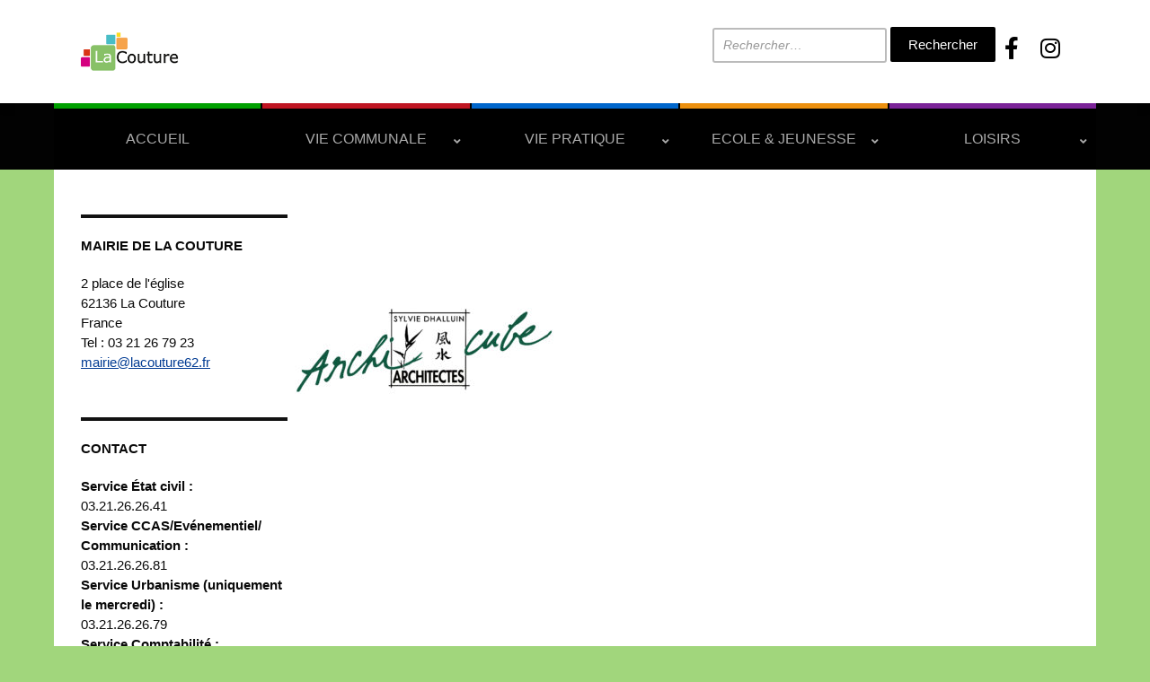

--- FILE ---
content_type: text/html; charset=UTF-8
request_url: https://www.lacouture62.fr/commercants/archi-cube/logo-archi-cube-carre/
body_size: 20496
content:
<!DOCTYPE html>
<html lang="fr-FR">
	<head>
		<meta charset="UTF-8" />
		<meta http-equiv="X-UA-Compatible" content="IE=edge" />
		<meta name="viewport" content="width=device-width, initial-scale=1.0" />
		<link rel="profile" href="//gmpg.org/xfn/11" />
	
<!-- MapPress Easy Google Maps Version:2.95.9 (https://www.mappresspro.com) -->
<meta name='robots' content='index, follow, max-image-preview:large, max-snippet:-1, max-video-preview:-1' />

	<!-- This site is optimized with the Yoast SEO plugin v22.7 - https://yoast.com/wordpress/plugins/seo/ -->
	<title>Logo Archi-cube carré - La Couture</title>
	<link rel="canonical" href="https://www.lacouture62.fr/commercants/archi-cube/logo-archi-cube-carre/" />
	<meta property="og:locale" content="fr_FR" />
	<meta property="og:type" content="article" />
	<meta property="og:title" content="Logo Archi-cube carré - La Couture" />
	<meta property="og:url" content="https://www.lacouture62.fr/commercants/archi-cube/logo-archi-cube-carre/" />
	<meta property="og:site_name" content="La Couture" />
	<meta property="og:image" content="https://www.lacouture62.fr/commercants/archi-cube/logo-archi-cube-carre" />
	<meta property="og:image:width" content="2560" />
	<meta property="og:image:height" content="2560" />
	<meta property="og:image:type" content="image/jpeg" />
	<script type="application/ld+json" class="yoast-schema-graph">{"@context":"https://schema.org","@graph":[{"@type":"WebPage","@id":"https://www.lacouture62.fr/commercants/archi-cube/logo-archi-cube-carre/","url":"https://www.lacouture62.fr/commercants/archi-cube/logo-archi-cube-carre/","name":"Logo Archi-cube carré - La Couture","isPartOf":{"@id":"https://www.lacouture62.fr/#website"},"primaryImageOfPage":{"@id":"https://www.lacouture62.fr/commercants/archi-cube/logo-archi-cube-carre/#primaryimage"},"image":{"@id":"https://www.lacouture62.fr/commercants/archi-cube/logo-archi-cube-carre/#primaryimage"},"thumbnailUrl":"https://www.lacouture62.fr/wp-content/uploads/2015/06/Logo-Archi-cube-carré-scaled.jpg","datePublished":"2021-02-08T16:04:21+00:00","dateModified":"2021-02-08T16:04:21+00:00","breadcrumb":{"@id":"https://www.lacouture62.fr/commercants/archi-cube/logo-archi-cube-carre/#breadcrumb"},"inLanguage":"fr-FR","potentialAction":[{"@type":"ReadAction","target":["https://www.lacouture62.fr/commercants/archi-cube/logo-archi-cube-carre/"]}]},{"@type":"ImageObject","inLanguage":"fr-FR","@id":"https://www.lacouture62.fr/commercants/archi-cube/logo-archi-cube-carre/#primaryimage","url":"https://www.lacouture62.fr/wp-content/uploads/2015/06/Logo-Archi-cube-carré-scaled.jpg","contentUrl":"https://www.lacouture62.fr/wp-content/uploads/2015/06/Logo-Archi-cube-carré-scaled.jpg","width":2560,"height":2560},{"@type":"BreadcrumbList","@id":"https://www.lacouture62.fr/commercants/archi-cube/logo-archi-cube-carre/#breadcrumb","itemListElement":[{"@type":"ListItem","position":1,"name":"Accueil","item":"https://www.lacouture62.fr/"},{"@type":"ListItem","position":2,"name":"ARCHI CUBE","item":"https://www.lacouture62.fr/commercants/archi-cube/"},{"@type":"ListItem","position":3,"name":"Logo Archi-cube carré"}]},{"@type":"WebSite","@id":"https://www.lacouture62.fr/#website","url":"https://www.lacouture62.fr/","name":"La Couture","description":"Le village où il fait bon vivre","publisher":{"@id":"https://www.lacouture62.fr/#organization"},"potentialAction":[{"@type":"SearchAction","target":{"@type":"EntryPoint","urlTemplate":"https://www.lacouture62.fr/?s={search_term_string}"},"query-input":"required name=search_term_string"}],"inLanguage":"fr-FR"},{"@type":"Organization","@id":"https://www.lacouture62.fr/#organization","name":"La Couture","url":"https://www.lacouture62.fr/","logo":{"@type":"ImageObject","inLanguage":"fr-FR","@id":"https://www.lacouture62.fr/#/schema/logo/image/","url":"https://www.lacouture62.fr/wp-content/uploads/2024/05/cropped-logo-1-7.png","contentUrl":"https://www.lacouture62.fr/wp-content/uploads/2024/05/cropped-logo-1-7.png","width":204,"height":102,"caption":"La Couture"},"image":{"@id":"https://www.lacouture62.fr/#/schema/logo/image/"}}]}</script>
	<!-- / Yoast SEO plugin. -->


<link rel='dns-prefetch' href='//maxcdn.bootstrapcdn.com' />
<link rel='dns-prefetch' href='//use.fontawesome.com' />
<link rel="alternate" type="application/rss+xml" title="La Couture &raquo; Flux" href="https://www.lacouture62.fr/feed/" />
<link rel="alternate" type="application/rss+xml" title="La Couture &raquo; Flux des commentaires" href="https://www.lacouture62.fr/comments/feed/" />
<link rel="alternate" type="text/calendar" title="La Couture &raquo; Flux iCal" href="https://www.lacouture62.fr/events/?ical=1" />
<link rel="alternate" title="oEmbed (JSON)" type="application/json+oembed" href="https://www.lacouture62.fr/wp-json/oembed/1.0/embed?url=https%3A%2F%2Fwww.lacouture62.fr%2Fcommercants%2Farchi-cube%2Flogo-archi-cube-carre%2F" />
<link rel="alternate" title="oEmbed (XML)" type="text/xml+oembed" href="https://www.lacouture62.fr/wp-json/oembed/1.0/embed?url=https%3A%2F%2Fwww.lacouture62.fr%2Fcommercants%2Farchi-cube%2Flogo-archi-cube-carre%2F&#038;format=xml" />
		<!-- This site uses the Google Analytics by MonsterInsights plugin v9.11.1 - Using Analytics tracking - https://www.monsterinsights.com/ -->
		<!-- Remarque : MonsterInsights n’est actuellement pas configuré sur ce site. Le propriétaire doit authentifier son compte Google Analytics dans les réglages de MonsterInsights.  -->
					<!-- No tracking code set -->
				<!-- / Google Analytics by MonsterInsights -->
		<style id='wp-img-auto-sizes-contain-inline-css' type='text/css'>
img:is([sizes=auto i],[sizes^="auto," i]){contain-intrinsic-size:3000px 1500px}
/*# sourceURL=wp-img-auto-sizes-contain-inline-css */
</style>
<link rel='stylesheet' id='formidable-css' href='https://www.lacouture62.fr/wp-content/plugins/formidable/css/formidableforms.css?ver=5281520' type='text/css' media='all' />
<link rel='stylesheet' id='leaflet-css' href='https://www.lacouture62.fr/wp-content/plugins/co-marquage-service-public/vendor/leaflet/leaflet.min.css?ver=1.4.0' type='text/css' media='all' />
<link rel='stylesheet' id='comarquage-css' href='https://www.lacouture62.fr/wp-content/plugins/co-marquage-service-public/assets/css/comarquage.css?ver=0.5.77' type='text/css' media='all' />
<link rel='stylesheet' id='sbr_styles-css' href='https://www.lacouture62.fr/wp-content/plugins/reviews-feed/assets/css/sbr-styles.css?ver=1.1.2' type='text/css' media='all' />
<link rel='stylesheet' id='sbi_styles-css' href='https://www.lacouture62.fr/wp-content/plugins/instagram-feed/css/sbi-styles.min.css?ver=6.4.2' type='text/css' media='all' />
<link rel='stylesheet' id='tribe-common-skeleton-style-css' href='https://www.lacouture62.fr/wp-content/plugins/the-events-calendar/common/src/resources/css/common-skeleton.min.css?ver=4.11.5' type='text/css' media='all' />
<link rel='stylesheet' id='tribe-tooltip-css' href='https://www.lacouture62.fr/wp-content/plugins/the-events-calendar/common/src/resources/css/tooltip.min.css?ver=4.11.5' type='text/css' media='all' />
<style id='wp-emoji-styles-inline-css' type='text/css'>

	img.wp-smiley, img.emoji {
		display: inline !important;
		border: none !important;
		box-shadow: none !important;
		height: 1em !important;
		width: 1em !important;
		margin: 0 0.07em !important;
		vertical-align: -0.1em !important;
		background: none !important;
		padding: 0 !important;
	}
/*# sourceURL=wp-emoji-styles-inline-css */
</style>
<link rel='stylesheet' id='wp-block-library-css' href='https://www.lacouture62.fr/wp-content/plugins/gutenberg/build/block-library/style.css?ver=18.4.1' type='text/css' media='all' />
<style id='wp-block-library-inline-css' type='text/css'>
.has-text-align-justify{text-align:justify;}

/*# sourceURL=wp-block-library-inline-css */
</style><style id='global-styles-inline-css' type='text/css'>
:root{--wp--preset--aspect-ratio--square: 1;--wp--preset--aspect-ratio--4-3: 4/3;--wp--preset--aspect-ratio--3-4: 3/4;--wp--preset--aspect-ratio--3-2: 3/2;--wp--preset--aspect-ratio--2-3: 2/3;--wp--preset--aspect-ratio--16-9: 16/9;--wp--preset--aspect-ratio--9-16: 9/16;--wp--preset--color--black: #000000;--wp--preset--color--cyan-bluish-gray: #abb8c3;--wp--preset--color--white: #ffffff;--wp--preset--color--pale-pink: #f78da7;--wp--preset--color--vivid-red: #cf2e2e;--wp--preset--color--luminous-vivid-orange: #ff6900;--wp--preset--color--luminous-vivid-amber: #fcb900;--wp--preset--color--light-green-cyan: #7bdcb5;--wp--preset--color--vivid-green-cyan: #00d084;--wp--preset--color--pale-cyan-blue: #8ed1fc;--wp--preset--color--vivid-cyan-blue: #0693e3;--wp--preset--color--vivid-purple: #9b51e0;--wp--preset--gradient--vivid-cyan-blue-to-vivid-purple: linear-gradient(135deg,rgba(6,147,227,1) 0%,rgb(155,81,224) 100%);--wp--preset--gradient--light-green-cyan-to-vivid-green-cyan: linear-gradient(135deg,rgb(122,220,180) 0%,rgb(0,208,130) 100%);--wp--preset--gradient--luminous-vivid-amber-to-luminous-vivid-orange: linear-gradient(135deg,rgba(252,185,0,1) 0%,rgba(255,105,0,1) 100%);--wp--preset--gradient--luminous-vivid-orange-to-vivid-red: linear-gradient(135deg,rgba(255,105,0,1) 0%,rgb(207,46,46) 100%);--wp--preset--gradient--very-light-gray-to-cyan-bluish-gray: linear-gradient(135deg,rgb(238,238,238) 0%,rgb(169,184,195) 100%);--wp--preset--gradient--cool-to-warm-spectrum: linear-gradient(135deg,rgb(74,234,220) 0%,rgb(151,120,209) 20%,rgb(207,42,186) 40%,rgb(238,44,130) 60%,rgb(251,105,98) 80%,rgb(254,248,76) 100%);--wp--preset--gradient--blush-light-purple: linear-gradient(135deg,rgb(255,206,236) 0%,rgb(152,150,240) 100%);--wp--preset--gradient--blush-bordeaux: linear-gradient(135deg,rgb(254,205,165) 0%,rgb(254,45,45) 50%,rgb(107,0,62) 100%);--wp--preset--gradient--luminous-dusk: linear-gradient(135deg,rgb(255,203,112) 0%,rgb(199,81,192) 50%,rgb(65,88,208) 100%);--wp--preset--gradient--pale-ocean: linear-gradient(135deg,rgb(255,245,203) 0%,rgb(182,227,212) 50%,rgb(51,167,181) 100%);--wp--preset--gradient--electric-grass: linear-gradient(135deg,rgb(202,248,128) 0%,rgb(113,206,126) 100%);--wp--preset--gradient--midnight: linear-gradient(135deg,rgb(2,3,129) 0%,rgb(40,116,252) 100%);--wp--preset--font-size--small: 13px;--wp--preset--font-size--medium: 20px;--wp--preset--font-size--large: 36px;--wp--preset--font-size--x-large: 42px;--wp--preset--spacing--20: 0.44rem;--wp--preset--spacing--30: 0.67rem;--wp--preset--spacing--40: 1rem;--wp--preset--spacing--50: 1.5rem;--wp--preset--spacing--60: 2.25rem;--wp--preset--spacing--70: 3.38rem;--wp--preset--spacing--80: 5.06rem;--wp--preset--shadow--natural: 6px 6px 9px rgba(0, 0, 0, 0.2);--wp--preset--shadow--deep: 12px 12px 50px rgba(0, 0, 0, 0.4);--wp--preset--shadow--sharp: 6px 6px 0px rgba(0, 0, 0, 0.2);--wp--preset--shadow--outlined: 6px 6px 0px -3px rgba(255, 255, 255, 1), 6px 6px rgba(0, 0, 0, 1);--wp--preset--shadow--crisp: 6px 6px 0px rgba(0, 0, 0, 1);}:where(.is-layout-flex){gap: 0.5em;}:where(.is-layout-grid){gap: 0.5em;}body .is-layout-flex{display: flex;}.is-layout-flex{flex-wrap: wrap;align-items: center;}.is-layout-flex > :is(*, div){margin: 0;}body .is-layout-grid{display: grid;}.is-layout-grid > :is(*, div){margin: 0;}:where(.wp-block-columns.is-layout-flex){gap: 2em;}:where(.wp-block-columns.is-layout-grid){gap: 2em;}:where(.wp-block-post-template.is-layout-flex){gap: 1.25em;}:where(.wp-block-post-template.is-layout-grid){gap: 1.25em;}.has-black-color{color: var(--wp--preset--color--black) !important;}.has-cyan-bluish-gray-color{color: var(--wp--preset--color--cyan-bluish-gray) !important;}.has-white-color{color: var(--wp--preset--color--white) !important;}.has-pale-pink-color{color: var(--wp--preset--color--pale-pink) !important;}.has-vivid-red-color{color: var(--wp--preset--color--vivid-red) !important;}.has-luminous-vivid-orange-color{color: var(--wp--preset--color--luminous-vivid-orange) !important;}.has-luminous-vivid-amber-color{color: var(--wp--preset--color--luminous-vivid-amber) !important;}.has-light-green-cyan-color{color: var(--wp--preset--color--light-green-cyan) !important;}.has-vivid-green-cyan-color{color: var(--wp--preset--color--vivid-green-cyan) !important;}.has-pale-cyan-blue-color{color: var(--wp--preset--color--pale-cyan-blue) !important;}.has-vivid-cyan-blue-color{color: var(--wp--preset--color--vivid-cyan-blue) !important;}.has-vivid-purple-color{color: var(--wp--preset--color--vivid-purple) !important;}.has-black-background-color{background-color: var(--wp--preset--color--black) !important;}.has-cyan-bluish-gray-background-color{background-color: var(--wp--preset--color--cyan-bluish-gray) !important;}.has-white-background-color{background-color: var(--wp--preset--color--white) !important;}.has-pale-pink-background-color{background-color: var(--wp--preset--color--pale-pink) !important;}.has-vivid-red-background-color{background-color: var(--wp--preset--color--vivid-red) !important;}.has-luminous-vivid-orange-background-color{background-color: var(--wp--preset--color--luminous-vivid-orange) !important;}.has-luminous-vivid-amber-background-color{background-color: var(--wp--preset--color--luminous-vivid-amber) !important;}.has-light-green-cyan-background-color{background-color: var(--wp--preset--color--light-green-cyan) !important;}.has-vivid-green-cyan-background-color{background-color: var(--wp--preset--color--vivid-green-cyan) !important;}.has-pale-cyan-blue-background-color{background-color: var(--wp--preset--color--pale-cyan-blue) !important;}.has-vivid-cyan-blue-background-color{background-color: var(--wp--preset--color--vivid-cyan-blue) !important;}.has-vivid-purple-background-color{background-color: var(--wp--preset--color--vivid-purple) !important;}.has-black-border-color{border-color: var(--wp--preset--color--black) !important;}.has-cyan-bluish-gray-border-color{border-color: var(--wp--preset--color--cyan-bluish-gray) !important;}.has-white-border-color{border-color: var(--wp--preset--color--white) !important;}.has-pale-pink-border-color{border-color: var(--wp--preset--color--pale-pink) !important;}.has-vivid-red-border-color{border-color: var(--wp--preset--color--vivid-red) !important;}.has-luminous-vivid-orange-border-color{border-color: var(--wp--preset--color--luminous-vivid-orange) !important;}.has-luminous-vivid-amber-border-color{border-color: var(--wp--preset--color--luminous-vivid-amber) !important;}.has-light-green-cyan-border-color{border-color: var(--wp--preset--color--light-green-cyan) !important;}.has-vivid-green-cyan-border-color{border-color: var(--wp--preset--color--vivid-green-cyan) !important;}.has-pale-cyan-blue-border-color{border-color: var(--wp--preset--color--pale-cyan-blue) !important;}.has-vivid-cyan-blue-border-color{border-color: var(--wp--preset--color--vivid-cyan-blue) !important;}.has-vivid-purple-border-color{border-color: var(--wp--preset--color--vivid-purple) !important;}.has-vivid-cyan-blue-to-vivid-purple-gradient-background{background: var(--wp--preset--gradient--vivid-cyan-blue-to-vivid-purple) !important;}.has-light-green-cyan-to-vivid-green-cyan-gradient-background{background: var(--wp--preset--gradient--light-green-cyan-to-vivid-green-cyan) !important;}.has-luminous-vivid-amber-to-luminous-vivid-orange-gradient-background{background: var(--wp--preset--gradient--luminous-vivid-amber-to-luminous-vivid-orange) !important;}.has-luminous-vivid-orange-to-vivid-red-gradient-background{background: var(--wp--preset--gradient--luminous-vivid-orange-to-vivid-red) !important;}.has-very-light-gray-to-cyan-bluish-gray-gradient-background{background: var(--wp--preset--gradient--very-light-gray-to-cyan-bluish-gray) !important;}.has-cool-to-warm-spectrum-gradient-background{background: var(--wp--preset--gradient--cool-to-warm-spectrum) !important;}.has-blush-light-purple-gradient-background{background: var(--wp--preset--gradient--blush-light-purple) !important;}.has-blush-bordeaux-gradient-background{background: var(--wp--preset--gradient--blush-bordeaux) !important;}.has-luminous-dusk-gradient-background{background: var(--wp--preset--gradient--luminous-dusk) !important;}.has-pale-ocean-gradient-background{background: var(--wp--preset--gradient--pale-ocean) !important;}.has-electric-grass-gradient-background{background: var(--wp--preset--gradient--electric-grass) !important;}.has-midnight-gradient-background{background: var(--wp--preset--gradient--midnight) !important;}.has-small-font-size{font-size: var(--wp--preset--font-size--small) !important;}.has-medium-font-size{font-size: var(--wp--preset--font-size--medium) !important;}.has-large-font-size{font-size: var(--wp--preset--font-size--large) !important;}.has-x-large-font-size{font-size: var(--wp--preset--font-size--x-large) !important;}
.custom-title h2 {
    font-size: 1em; /* Ajustez la taille de la police selon vos besoins */
    margin: 0; /* Assurez-vous qu'il n'y a pas de marges supplémentaires */
    white-space: nowrap; /* Empêche le texte de passer à la ligne suivante */
}


.emergency-title {
    text-align: center;
    font-size: 24px; /* Ajustez cette valeur selon vos besoins */
    font-weight: bold;
}

.page-title {
    color: black;
    font-weight: normal;
    border: none;
}

body {
    font-family: Arial, sans-serif;
    margin: 0;
    padding: 0;
    background-color: #f4f4f9;
}

h1 {
    background-color: ;
    color: white;
    padding: 20px;
    text-align: center;
    margin: 0;
}

.emergency-number {
    background-color: white;
    border: 1px solid #ddd;
    border-radius: 5px;
    margin: 20px auto;
    padding: 20px;
    max-width: 600px;
    box-shadow: 0 2px 4px rgba(0, 0, 0, 0.1);
}

.emergency-number h2 {
    color: #2c3e50;
    border-bottom: 2px solid #e74c3c;
    padding-bottom: 10px;
    margin-bottom: 10px;
}

.emergency-number p {
    color: #333;
    line-height: 1.6;
}

.number {
    font-size: 1.5em;
    color: #e74c3c;
    font-weight: bold;
    text-align: center;
    margin-top: 10px;
}

/* Masquer la barre de recherche en mode responsive */
@media only screen and (max-width: 600px) {
    .search-field {
        display: none !important; /* Assurez-vous que la barre de recherche est cachée */
    }
}

/* Masquer les icônes des réseaux sociaux en mode responsive */
@media only screen and (max-width: 600px) {
    .social-icons {
        display: none !important; /* Assurez-vous que les icônes des réseaux sociaux sont cachées */
    }
}

@media only screen and (max-width: 600px) {
    .search-submit {
        display: none !important; /* Assurez-vous que les icônes des réseaux sociaux sont cachées */
    }
}

@media only screen and (max-width: 738px) {
    img[src="https://www.lacouture62.fr/wp-content/uploads/2024/06/final-2-.png"] {
        display: none;
    }
}
@media only screen and (max-width: 738px) {
    img[src="https://www.lacouture62.fr/wp-content/uploads/2024/06/final-3-.png"] {
        display: none;
    }
}
@media only screen and (max-width: 768px) {
    #site-logo img.custom-logo {
        max-width: 600px; /* Taille pour les écrans plus petits */
        height: auto; /* Maintient les proportions du logo */
    }
}
}

@media only screen and (max-width: 768px) {
    .header-container {
        display: flex;
        justify-content: space-between;
        align-items: center;
        width: 100%;
        padding: 10px;
    }
    
    .social-icons {
        order: 1;
        flex: 1;
        text-align: left;
    }
    
    .search-container {
        order: 2;
        flex: 1;
        text-align: right;
    }

    .search-field {
        width: auto; /* Assurez-vous que le champ de recherche ne prend pas trop de place */
        max-width: 70%; /* Ajustez si nécessaire */
    }
}

@media only screen and (max-width: 600px) {
    img[src="https://www.lacouture62.fr/wp-content/uploads/2024/06/final-2-.png"] {
        display: none;
    }
}
@media only screen and (max-width: 600px) {
    img[src="https://www.lacouture62.fr/wp-content/uploads/2024/06/final-3-.png"] {
        display: none;
    }
}

#site-primary-menu {
    transition: width 0.3s ease-in-out;
}

#site-primary-menu.expanded {
    width: 100%; /* ou la largeur que vous souhaitez */
}

/* Masquer le h1 sur toutes les pages sauf la page d'accueil */
body:not(.home) .page-title {
    display: none;
}

.en-un-clic-widget {
    background-color: #fff; /* Fond blanc */
    padding: 20px;
    border-radius: 12px;
    box-shadow: 0 4px 6px rgba(0, 0, 0, 0.1);
    color: #333; /* Texte noir */
    font-family: 'Arial', sans-serif; /* Police sans-serif */
}

.en-un-clic-widget h3 {
    margin-top: 0;
    font-size: 1.8em;
    color: #333; /* Texte noir pour le titre */
    text-align: center;
    border-bottom: 2px solid rgba(0, 0, 0, 0.1); /* Ligne inférieure subtile */
    padding-bottom: 10px;
}

.en-un-clic-widget ul {
    list-style-type: none;
    padding: 0;
    margin: 20px 0 0 0;
}

.en-un-clic-widget ul li {
    margin: 10px 0;
}

/* Style de base pour les liens */
.en-un-clic-widget ul li a {
    display: flex;
    align-items: center;
    justify-content: center; /* Centrer le texte */
    text-decoration: none; /* Supprimer le soulignement */
    color: #f5f5f5; /* Texte gris clair pour les liens */
    padding: 10px 15px;
    border-radius: 6px;
    border: 2px solid rgba(0, 0, 0, 0.1); /* Contour accentué */
    transition: background 0.3s, color 0.3s, transform 0.3s, border-color 0.3s;
}

/* Couleurs spécifiques pour chaque section */
.en-un-clic-widget ul li:nth-child(1) a {
    background: #88c167; /* Vert */
}

.en-un-clic-widget ul li:nth-child(2) a {
    background: #d5007f; /* Rose */
}

.en-un-clic-widget ul li:nth-child(3) a {
    background: #fcdb20; /* Jaune */
}

.en-un-clic-widget ul li:nth-child(4) a {
    background: #d93515; /* Rouge */
}
.en-un-clic-widget ul li:nth-child(5) a {
    background: #49bdc6; /* Rouge */
}

/* Effet au survol */
.en-un-clic-widget ul li a:hover {
    transform: translateY(-2px); /* Légère levée au survol */
}

/* Effet lors du clic */
.en-un-clic-widget ul li a:active {
    background: #f6a34b !important; /* Orange */
    color: #fff !important; /* Texte blanc */
    border-color: #f6a34b !important; /* Contour orange */
}

.en-un-clic-widget ul li a::before {
    content: attr(data-icon);
    margin-right: 10px;
    font-size: 1.2em;
}

.site-toggle-label-close {
		position: relative;
		color: transparent;
}

.site-toggle-label-close::after {
		content: 'Fermer Menu';
		color: #fff;
	
		position: absolute;
    left: 0;
    top: 0;
    width: 100%;
    height: 100%;
    display: flex;
    align-items: center;
    justify-content: center;
}


.site-toggle-label-open {
    position: relative;
    color: transparent; /* Cache le texte original */
}

.site-toggle-label-open::after {
    content: 'Menu '; /* Nouveau texte */
    color: #fff; /* Couleur du texte, ajustez selon vos besoins */
    position: absolute;
    left: 0;
    top: 0;
    width: 100%;
    height: 100%;
    display: flex;
    align-items: center;
    justify-content: center;
}

.page h1 {
    font-size: 3em; /* Changez cette valeur pour ajuster la taille */
    text-align: center; /* Centre le texte */
    width: 100%; /* Assure que l'élément prend toute la largeur disponible */
    margin: 0; /* Supprime les marges par défaut */
}

.custom-title h2 {
    font-size: 2.5em; /* Changez cette valeur pour ajuster la taille */
}

.custom-title {
    display: flex;
    align-items: center;
    justify-content: center;
    margin: 20px 0;
}

.custom-title h {
    margin: 0 10px;
    font-size: 2em;
    font-weight: bold;
    text-transform: uppercase;
}

.colored-squares {
    width: auto;
    height: 20px;
    margin: 0 10px;
}

.custom-title {
    display: flex;
    align-items: center;
    justify-content: center;
    margin: 0px 0;
}

.custom-title h1 {
    margin: 0 10px;
    font-size: 2em;
    font-weight: bold;
    text-transform: uppercase;
}

.colored-squares {
    width: auto;
    height: 200px;
    margin: 0 10px;
}

/* Cible les éléments du menu contenant des sous-menus */
.menu-item-has-children > a {
  position: relative;
  display: flex;
  justify-content: space-between;
  align-items: center; /* Centre verticalement le texte et la flèche */
  padding-right: 20px; /* Espace pour la flèche */
}

/* Style pour les flèches */
.menu-item-has-children > a::after {
  content: '›'; /* Peut être remplacé par l'icône de votre choix */
  position: absolute;
  right: 10px;
  font-size: 14px; /* Ajustez la taille de la flèche si nécessaire */
  display: flex;
  align-items: center; /* Centre verticalement la flèche */
  height: 100%; /* Assure que la flèche occupe toute la hauteur de l'élément */
}

/* Ajustements pour assurer l'alignement correct */
.menu-item-has-children > a span {
  display: inline-block;
}

body {
  font-family: 'Arial', sans-serif; /* Vous pouvez changer la police ici */
}

.page-title {
  font-size: 24px; /* Taille de la police pour le titre */
}

.highlight {
  font-weight: bold;
  background-color: #d3d3d3; /* Couleur de surlignage */
}

.search-field {
    width: 200px; /* Définit la largeur du champ de recherche */
    padding: 8px; /* Ajoute un peu d'espace à l'intérieur du champ */
    border: 1px solid #ccc; /* Ajoute une bordure grise */
    border-radius: 5px; /* Arrondit les coins du champ */
    font-size: 14px; /* Définit la taille de la police */
}

/* Optionnel : Styliser le placeholder */
.search-field::placeholder {
    color: #999; /* Couleur du texte du placeholder */
    font-style: italic; /* Style italic pour le placeholder */
}

#site-logo img.custom-logo {
    max-width: 109px; /* Réduit la largeur du logo */
    height: auto; /* Maintient les proportions du logo */
}

.n2-ss-slide {
    margin-right: -40px; /* Ajustez la valeur selon vos besoins */
}

/* Change la couleur du bouton de recherche en noir */
input.search-submit {
    background-color: #000000 !important; /* Noir */
    color: #ffffff !important; /* Blanc pour le texte */
}

.social-icons {
  text-align: center; /* Changez en left ou right selon vos préférences */
  margin-top: 10px; /* Ajustez selon vos besoins */
}

.social-icons a {
  display: inline-block;
  margin: 0 10px; /* Espace entre les icônes */
  color: #000; /* Couleur des icônes, ajustez selon vos besoins */
  font-size: 25px; /* Taille des icônes */
  text-decoration: none; /* Supprime la décoration des liens */
}

.social-icons a:hover {
  color: #0074aa; /* Couleur des icônes au survol, ajustez selon vos besoins */
}


/*# sourceURL=global-styles-inline-css */
</style>

<style id='classic-theme-styles-inline-css' type='text/css'>
/*! This file is auto-generated */
.wp-block-button__link{color:#fff;background-color:#32373c;border-radius:9999px;box-shadow:none;text-decoration:none;padding:calc(.667em + 2px) calc(1.333em + 2px);font-size:1.125em}.wp-block-file__button{background:#32373c;color:#fff;text-decoration:none}
/*# sourceURL=/wp-includes/css/classic-themes.min.css */
</style>
<link rel='stylesheet' id='contact-form-7-css' href='https://www.lacouture62.fr/wp-content/plugins/contact-form-7/includes/css/styles.css?ver=6.0.4' type='text/css' media='all' />
<link rel='stylesheet' id='ctf_styles-css' href='https://www.lacouture62.fr/wp-content/plugins/custom-twitter-feeds/css/ctf-styles.min.css?ver=2.2.2' type='text/css' media='all' />
<link rel='stylesheet' id='mappress-leaflet-css' href='https://www.lacouture62.fr/wp-content/plugins/mappress-google-maps-for-wordpress/lib/leaflet/leaflet.css?ver=1.7.1' type='text/css' media='all' />
<link rel='stylesheet' id='mappress-css' href='https://www.lacouture62.fr/wp-content/plugins/mappress-google-maps-for-wordpress/css/mappress.css?ver=2.95.9' type='text/css' media='all' />
<link rel='stylesheet' id='wpos-magnific-style-css' href='https://www.lacouture62.fr/wp-content/plugins/meta-slider-and-carousel-with-lightbox/assets/css/magnific-popup.css?ver=2.0' type='text/css' media='all' />
<link rel='stylesheet' id='wpos-slick-style-css' href='https://www.lacouture62.fr/wp-content/plugins/meta-slider-and-carousel-with-lightbox/assets/css/slick.css?ver=2.0' type='text/css' media='all' />
<link rel='stylesheet' id='wp-igsp-public-css-css' href='https://www.lacouture62.fr/wp-content/plugins/meta-slider-and-carousel-with-lightbox/assets/css/wp-igsp-public.css?ver=2.0' type='text/css' media='all' />
<link rel='stylesheet' id='sta_css-css' href='https://www.lacouture62.fr/wp-content/plugins/scroll-triggered-animations/frontend/animations.css' type='text/css' media='' />
<link rel='stylesheet' id='cff-css' href='https://www.lacouture62.fr/wp-content/plugins/custom-facebook-feed/assets/css/cff-style.min.css?ver=4.2.5' type='text/css' media='all' />
<link rel='stylesheet' id='sb-font-awesome-css' href='https://maxcdn.bootstrapcdn.com/font-awesome/4.7.0/css/font-awesome.min.css?ver=6.9' type='text/css' media='all' />
<link rel='stylesheet' id='callout-style-css' href='https://www.lacouture62.fr/wp-content/plugins/instagram-feed/admin/assets/css/callout.css' type='text/css' media='all' />
<link rel='stylesheet' id='city-hall-style-css' href='https://www.lacouture62.fr/wp-content/themes/city-hall/style.css?ver=2.3.1' type='text/css' media='all' />
<link rel='stylesheet' id='ilovewp-icomoon-css' href='https://www.lacouture62.fr/wp-content/themes/city-hall/css/icomoon.css?ver=2.3.1' type='text/css' media='all' />
<link rel='stylesheet' id='bfa-font-awesome-css' href='https://use.fontawesome.com/releases/v5.15.4/css/all.css?ver=2.0.3' type='text/css' media='all' />
<style id='teccc-nofile-stylesheet-inline-css' type='text/css'>
/* The Events Calendar: Category Colors 7.3.0 */
.teccc-legend a, .tribe-events-calendar a, #tribe-events-content .tribe-events-tooltip h4
{
	font-weight: bold;
}

.tribe-events-list .vevent.hentry h2 {
	padding-left: 5px;
}


@media only screen and (max-width: 768px) {
	.tribe-events-calendar td .hentry,
	.tribe-events-calendar td .type-tribe_events {
		display: block;
	}

	h3.entry-title.summary,
	h3.tribe-events-month-event-title,
	.tribe-events-calendar .tribe-events-has-events:after {
		display: none;
	}

	.tribe-events-calendar .mobile-trigger .tribe-events-tooltip {
		display: none !important;
	}
}


.tribe-events .tribe-events-calendar-month__multiday-event-bar,
.tribe-events .tribe-events-calendar-month__multiday-event-bar-inner,
.tribe-events-calendar-month__multiday-event-wrapper
{ background-color: #F7F6F6; }


.tribe-events-calendar-month__multiday-event-wrapper.tribe-events-calendar-month__multiday-event--empty
{ background-color: transparent !important; }


.tribe-common--breakpoint-medium.tribe-events .tribe-events-calendar-list__event-datetime-featured-text,
.tribe-events-calendar-month-mobile-events__mobile-event-datetime-featured-text,
.tribe-events-calendar-day__event-datetime-featured-text,
.tribe-common-c-svgicon--featured
{ color:  !important; }

.tribe-events-calendar-list__event-date-tag-datetime:after, 
.tribe-events-widget-events-list__event-date-tag-datetime:after, 
.tribe-events .tribe-events-calendar-day__event--featured:after,
.tribe-events .tribe-events-calendar-month__calendar-event--featured:before
{ background-color:  !important; }



	
		.tribe-events-category-culture-2 h2.tribe-events-list-event-title.entry-title a,
.tribe-events-category-culture-2 h2.tribe-events-list-event-title a,
.tribe-events-category-culture-2 h3.tribe-events-list-event-title a,
.tribe-event-featured .tribe-events-category-culture-2 h3.tribe-events-list-event-title a,
.tribe-events-list .tribe-events-loop .tribe-event-featured.tribe-events-category-culture-2 h3.tribe-events-list-event-title a,	.tribe-events-shortcode .tribe-events-month table .type-tribe_events.tribe-events-category-culture-2,		.tribe-events-list .tribe-events-loop .tribe-event-featured.tribe-events-category-culture-2 h3.tribe-events-list-event-title a:hover,
#tribe-events-content table.tribe-events-calendar .type-tribe_events.tribe-events-category-culture-2.tribe-event-featured h3.tribe-events-month-event-title a:hover,			.tribe-events-list-widget li.tribe-events-category-culture-2 a:link,
.tribe-events-list-widget li.tribe-events-category-culture-2 a:visited,
li.tribe-events-list-widget-events.tribe-events-category-culture-2 a:link,
li.tribe-events-list-widget-events.tribe-events-category-culture-2 a:visited,	.teccc-legend li.tribe_events_cat-culture-2 a,
.tribe-common article.tribe_events_cat-culture-2 h3 a,
.tribe-common article.tribe_events_cat-culture-2 h3 a:link,
.tribe-common article.tribe_events_cat-culture-2 h3 a:visited,
article.tribe-events-calendar-month__multiday-event.tribe_events_cat-culture-2 h3,	#tribe-events-content table.tribe-events-calendar .tribe-event-featured.tribe-events-category-culture-2 .tribe-events-month-event-title a,
.teccc-legend li.tribe-events-category-culture-2 a,
.tribe-events-calendar .tribe-events-category-culture-2 a,
#tribe-events-content .teccc-legend li.tribe-events-category-culture-2 a,
#tribe-events-content .tribe-events-calendar .tribe-events-category-culture-2 a,
.type-tribe_events.tribe-events-category-culture-2 h2 a,
.tribe-events-category-culture-2 > div.hentry.vevent > h3.entry-title a,
.tribe-events-mobile.tribe-events-category-culture-2 h4 a
{
			color: #000;
		text-decoration: none;
}

		.tribe-events-category-culture-2 h3.tribe-events-list-event-title,		.tribe-events-shortcode .tribe-events-month table .type-tribe_events.tribe-events-category-culture-2,				.tribe-events-list-widget li.tribe-events-category-culture-2 h4,
li.tribe-events-list-widget-events.tribe-events-category-culture-2 h4,	.teccc-legend li.tribe_events_cat-culture-2,
article.tribe_events_cat-culture-2 header.tribe-events-widget-events-list__event-header h3,
article.tribe-events-calendar-month__calendar-event.tribe_events_cat-culture-2 h3,
article.tribe-events-calendar-month__multiday-event.tribe_events_cat-culture-2 .tribe-events-calendar-month__multiday-event-bar-inner,
article.tribe-events-calendar-month-mobile-events__mobile-event.tribe_events_cat-culture-2 h3,
article.tribe-events-calendar-day__event.tribe_events_cat-culture-2 h3,
article.tribe-events-calendar-list__event.tribe_events_cat-culture-2 h3,
article.tribe-events-calendar-latest-past__event.tribe_events_cat-culture-2 h3,	.events-archive.events-gridview #tribe-events-content table .type-tribe_events.tribe-events-category-culture-2,
.teccc-legend li.tribe-events-category-culture-2,
.tribe-events-calendar .tribe-events-category-culture-2,
.type-tribe_events.tribe-events-category-culture-2 h2,
.tribe-events-category-culture-2 > div.hentry.vevent > h3.entry-title,
.tribe-events-mobile.tribe-events-category-culture-2 h4
{
			background-color: transparent;
				border-left: 5px solid #e21ba7;
			border-right: 5px solid transparent;
			color: #000;
		line-height: 1.4em;
	padding-left: 5px;
	padding-bottom: 2px;
}

	.tribe-events-calendar .tribe-event-featured.tribe-events-category-culture-2,
#tribe-events-content table.tribe-events-calendar .type-tribe_events.tribe-event-featured.tribe-events-category-culture-2,
.tribe-grid-body div[id*='tribe-events-event-'][class*='tribe-events-category-'].tribe-events-week-hourly-single.tribe-event-featured
{ border-right: 5px solid  }

	
	
		.tribe-events-list-widget li.tribe-events-category-culture-2 a:link,
.tribe-events-list-widget li.tribe-events-category-culture-2 a:visited,
li.tribe-events-list-widget-events.tribe-events-category-culture-2 a:link,
li.tribe-events-list-widget-events.tribe-events-category-culture-2 a:visited,	.tribe-events-category-culture-2 h2.tribe-events-list-event-title.entry-title a,
.tribe-events-category-culture-2 h2.tribe-events-list-event-title a,
.tribe-events-category-culture-2 h3.tribe-events-list-event-title a,
.tribe-event-featured .tribe-events-category-culture-2 h3.tribe-events-list-event-title a,
.tribe-events-list .tribe-events-loop .tribe-event-featured.tribe-events-category-culture-2 h3.tribe-events-list-event-title a
{
	width: auto;
	display: block;
}
	
		.tribe-events-category-ecole h2.tribe-events-list-event-title.entry-title a,
.tribe-events-category-ecole h2.tribe-events-list-event-title a,
.tribe-events-category-ecole h3.tribe-events-list-event-title a,
.tribe-event-featured .tribe-events-category-ecole h3.tribe-events-list-event-title a,
.tribe-events-list .tribe-events-loop .tribe-event-featured.tribe-events-category-ecole h3.tribe-events-list-event-title a,	.tribe-events-shortcode .tribe-events-month table .type-tribe_events.tribe-events-category-ecole,		.tribe-events-list .tribe-events-loop .tribe-event-featured.tribe-events-category-ecole h3.tribe-events-list-event-title a:hover,
#tribe-events-content table.tribe-events-calendar .type-tribe_events.tribe-events-category-ecole.tribe-event-featured h3.tribe-events-month-event-title a:hover,			.tribe-events-list-widget li.tribe-events-category-ecole a:link,
.tribe-events-list-widget li.tribe-events-category-ecole a:visited,
li.tribe-events-list-widget-events.tribe-events-category-ecole a:link,
li.tribe-events-list-widget-events.tribe-events-category-ecole a:visited,	.teccc-legend li.tribe_events_cat-ecole a,
.tribe-common article.tribe_events_cat-ecole h3 a,
.tribe-common article.tribe_events_cat-ecole h3 a:link,
.tribe-common article.tribe_events_cat-ecole h3 a:visited,
article.tribe-events-calendar-month__multiday-event.tribe_events_cat-ecole h3,	#tribe-events-content table.tribe-events-calendar .tribe-event-featured.tribe-events-category-ecole .tribe-events-month-event-title a,
.teccc-legend li.tribe-events-category-ecole a,
.tribe-events-calendar .tribe-events-category-ecole a,
#tribe-events-content .teccc-legend li.tribe-events-category-ecole a,
#tribe-events-content .tribe-events-calendar .tribe-events-category-ecole a,
.type-tribe_events.tribe-events-category-ecole h2 a,
.tribe-events-category-ecole > div.hentry.vevent > h3.entry-title a,
.tribe-events-mobile.tribe-events-category-ecole h4 a
{
		text-decoration: none;
}

		.tribe-events-category-ecole h3.tribe-events-list-event-title,		.tribe-events-shortcode .tribe-events-month table .type-tribe_events.tribe-events-category-ecole,				.tribe-events-list-widget li.tribe-events-category-ecole h4,
li.tribe-events-list-widget-events.tribe-events-category-ecole h4,	.teccc-legend li.tribe_events_cat-ecole,
article.tribe_events_cat-ecole header.tribe-events-widget-events-list__event-header h3,
article.tribe-events-calendar-month__calendar-event.tribe_events_cat-ecole h3,
article.tribe-events-calendar-month__multiday-event.tribe_events_cat-ecole .tribe-events-calendar-month__multiday-event-bar-inner,
article.tribe-events-calendar-month-mobile-events__mobile-event.tribe_events_cat-ecole h3,
article.tribe-events-calendar-day__event.tribe_events_cat-ecole h3,
article.tribe-events-calendar-list__event.tribe_events_cat-ecole h3,
article.tribe-events-calendar-latest-past__event.tribe_events_cat-ecole h3,	.events-archive.events-gridview #tribe-events-content table .type-tribe_events.tribe-events-category-ecole,
.teccc-legend li.tribe-events-category-ecole,
.tribe-events-calendar .tribe-events-category-ecole,
.type-tribe_events.tribe-events-category-ecole h2,
.tribe-events-category-ecole > div.hentry.vevent > h3.entry-title,
.tribe-events-mobile.tribe-events-category-ecole h4
{
				border-right: 5px solid transparent;
		line-height: 1.4em;
	padding-left: 5px;
	padding-bottom: 2px;
}

	.tribe-events-calendar .tribe-event-featured.tribe-events-category-ecole,
#tribe-events-content table.tribe-events-calendar .type-tribe_events.tribe-event-featured.tribe-events-category-ecole,
.tribe-grid-body div[id*='tribe-events-event-'][class*='tribe-events-category-'].tribe-events-week-hourly-single.tribe-event-featured
{ border-right: 5px solid  }

	
	
		.tribe-events-list-widget li.tribe-events-category-ecole a:link,
.tribe-events-list-widget li.tribe-events-category-ecole a:visited,
li.tribe-events-list-widget-events.tribe-events-category-ecole a:link,
li.tribe-events-list-widget-events.tribe-events-category-ecole a:visited,	.tribe-events-category-ecole h2.tribe-events-list-event-title.entry-title a,
.tribe-events-category-ecole h2.tribe-events-list-event-title a,
.tribe-events-category-ecole h3.tribe-events-list-event-title a,
.tribe-event-featured .tribe-events-category-ecole h3.tribe-events-list-event-title a,
.tribe-events-list .tribe-events-loop .tribe-event-featured.tribe-events-category-ecole h3.tribe-events-list-event-title a
{
	width: auto;
	display: block;
}
	
		.tribe-events-category-environnement h2.tribe-events-list-event-title.entry-title a,
.tribe-events-category-environnement h2.tribe-events-list-event-title a,
.tribe-events-category-environnement h3.tribe-events-list-event-title a,
.tribe-event-featured .tribe-events-category-environnement h3.tribe-events-list-event-title a,
.tribe-events-list .tribe-events-loop .tribe-event-featured.tribe-events-category-environnement h3.tribe-events-list-event-title a,	.tribe-events-shortcode .tribe-events-month table .type-tribe_events.tribe-events-category-environnement,		.tribe-events-list .tribe-events-loop .tribe-event-featured.tribe-events-category-environnement h3.tribe-events-list-event-title a:hover,
#tribe-events-content table.tribe-events-calendar .type-tribe_events.tribe-events-category-environnement.tribe-event-featured h3.tribe-events-month-event-title a:hover,			.tribe-events-list-widget li.tribe-events-category-environnement a:link,
.tribe-events-list-widget li.tribe-events-category-environnement a:visited,
li.tribe-events-list-widget-events.tribe-events-category-environnement a:link,
li.tribe-events-list-widget-events.tribe-events-category-environnement a:visited,	.teccc-legend li.tribe_events_cat-environnement a,
.tribe-common article.tribe_events_cat-environnement h3 a,
.tribe-common article.tribe_events_cat-environnement h3 a:link,
.tribe-common article.tribe_events_cat-environnement h3 a:visited,
article.tribe-events-calendar-month__multiday-event.tribe_events_cat-environnement h3,	#tribe-events-content table.tribe-events-calendar .tribe-event-featured.tribe-events-category-environnement .tribe-events-month-event-title a,
.teccc-legend li.tribe-events-category-environnement a,
.tribe-events-calendar .tribe-events-category-environnement a,
#tribe-events-content .teccc-legend li.tribe-events-category-environnement a,
#tribe-events-content .tribe-events-calendar .tribe-events-category-environnement a,
.type-tribe_events.tribe-events-category-environnement h2 a,
.tribe-events-category-environnement > div.hentry.vevent > h3.entry-title a,
.tribe-events-mobile.tribe-events-category-environnement h4 a
{
			color: #000;
		text-decoration: none;
}

		.tribe-events-category-environnement h3.tribe-events-list-event-title,		.tribe-events-shortcode .tribe-events-month table .type-tribe_events.tribe-events-category-environnement,				.tribe-events-list-widget li.tribe-events-category-environnement h4,
li.tribe-events-list-widget-events.tribe-events-category-environnement h4,	.teccc-legend li.tribe_events_cat-environnement,
article.tribe_events_cat-environnement header.tribe-events-widget-events-list__event-header h3,
article.tribe-events-calendar-month__calendar-event.tribe_events_cat-environnement h3,
article.tribe-events-calendar-month__multiday-event.tribe_events_cat-environnement .tribe-events-calendar-month__multiday-event-bar-inner,
article.tribe-events-calendar-month-mobile-events__mobile-event.tribe_events_cat-environnement h3,
article.tribe-events-calendar-day__event.tribe_events_cat-environnement h3,
article.tribe-events-calendar-list__event.tribe_events_cat-environnement h3,
article.tribe-events-calendar-latest-past__event.tribe_events_cat-environnement h3,	.events-archive.events-gridview #tribe-events-content table .type-tribe_events.tribe-events-category-environnement,
.teccc-legend li.tribe-events-category-environnement,
.tribe-events-calendar .tribe-events-category-environnement,
.type-tribe_events.tribe-events-category-environnement h2,
.tribe-events-category-environnement > div.hentry.vevent > h3.entry-title,
.tribe-events-mobile.tribe-events-category-environnement h4
{
			background-color: transparent;
				border-left: 5px solid #70cc2e;
			border-right: 5px solid transparent;
			color: #000;
		line-height: 1.4em;
	padding-left: 5px;
	padding-bottom: 2px;
}

	.tribe-events-calendar .tribe-event-featured.tribe-events-category-environnement,
#tribe-events-content table.tribe-events-calendar .type-tribe_events.tribe-event-featured.tribe-events-category-environnement,
.tribe-grid-body div[id*='tribe-events-event-'][class*='tribe-events-category-'].tribe-events-week-hourly-single.tribe-event-featured
{ border-right: 5px solid  }

	
	
		.tribe-events-list-widget li.tribe-events-category-environnement a:link,
.tribe-events-list-widget li.tribe-events-category-environnement a:visited,
li.tribe-events-list-widget-events.tribe-events-category-environnement a:link,
li.tribe-events-list-widget-events.tribe-events-category-environnement a:visited,	.tribe-events-category-environnement h2.tribe-events-list-event-title.entry-title a,
.tribe-events-category-environnement h2.tribe-events-list-event-title a,
.tribe-events-category-environnement h3.tribe-events-list-event-title a,
.tribe-event-featured .tribe-events-category-environnement h3.tribe-events-list-event-title a,
.tribe-events-list .tribe-events-loop .tribe-event-featured.tribe-events-category-environnement h3.tribe-events-list-event-title a
{
	width: auto;
	display: block;
}
	
		.tribe-events-category-evenement-associatif h2.tribe-events-list-event-title.entry-title a,
.tribe-events-category-evenement-associatif h2.tribe-events-list-event-title a,
.tribe-events-category-evenement-associatif h3.tribe-events-list-event-title a,
.tribe-event-featured .tribe-events-category-evenement-associatif h3.tribe-events-list-event-title a,
.tribe-events-list .tribe-events-loop .tribe-event-featured.tribe-events-category-evenement-associatif h3.tribe-events-list-event-title a,	.tribe-events-shortcode .tribe-events-month table .type-tribe_events.tribe-events-category-evenement-associatif,		.tribe-events-list .tribe-events-loop .tribe-event-featured.tribe-events-category-evenement-associatif h3.tribe-events-list-event-title a:hover,
#tribe-events-content table.tribe-events-calendar .type-tribe_events.tribe-events-category-evenement-associatif.tribe-event-featured h3.tribe-events-month-event-title a:hover,			.tribe-events-list-widget li.tribe-events-category-evenement-associatif a:link,
.tribe-events-list-widget li.tribe-events-category-evenement-associatif a:visited,
li.tribe-events-list-widget-events.tribe-events-category-evenement-associatif a:link,
li.tribe-events-list-widget-events.tribe-events-category-evenement-associatif a:visited,	.teccc-legend li.tribe_events_cat-evenement-associatif a,
.tribe-common article.tribe_events_cat-evenement-associatif h3 a,
.tribe-common article.tribe_events_cat-evenement-associatif h3 a:link,
.tribe-common article.tribe_events_cat-evenement-associatif h3 a:visited,
article.tribe-events-calendar-month__multiday-event.tribe_events_cat-evenement-associatif h3,	#tribe-events-content table.tribe-events-calendar .tribe-event-featured.tribe-events-category-evenement-associatif .tribe-events-month-event-title a,
.teccc-legend li.tribe-events-category-evenement-associatif a,
.tribe-events-calendar .tribe-events-category-evenement-associatif a,
#tribe-events-content .teccc-legend li.tribe-events-category-evenement-associatif a,
#tribe-events-content .tribe-events-calendar .tribe-events-category-evenement-associatif a,
.type-tribe_events.tribe-events-category-evenement-associatif h2 a,
.tribe-events-category-evenement-associatif > div.hentry.vevent > h3.entry-title a,
.tribe-events-mobile.tribe-events-category-evenement-associatif h4 a
{
		text-decoration: none;
}

		.tribe-events-category-evenement-associatif h3.tribe-events-list-event-title,		.tribe-events-shortcode .tribe-events-month table .type-tribe_events.tribe-events-category-evenement-associatif,				.tribe-events-list-widget li.tribe-events-category-evenement-associatif h4,
li.tribe-events-list-widget-events.tribe-events-category-evenement-associatif h4,	.teccc-legend li.tribe_events_cat-evenement-associatif,
article.tribe_events_cat-evenement-associatif header.tribe-events-widget-events-list__event-header h3,
article.tribe-events-calendar-month__calendar-event.tribe_events_cat-evenement-associatif h3,
article.tribe-events-calendar-month__multiday-event.tribe_events_cat-evenement-associatif .tribe-events-calendar-month__multiday-event-bar-inner,
article.tribe-events-calendar-month-mobile-events__mobile-event.tribe_events_cat-evenement-associatif h3,
article.tribe-events-calendar-day__event.tribe_events_cat-evenement-associatif h3,
article.tribe-events-calendar-list__event.tribe_events_cat-evenement-associatif h3,
article.tribe-events-calendar-latest-past__event.tribe_events_cat-evenement-associatif h3,	.events-archive.events-gridview #tribe-events-content table .type-tribe_events.tribe-events-category-evenement-associatif,
.teccc-legend li.tribe-events-category-evenement-associatif,
.tribe-events-calendar .tribe-events-category-evenement-associatif,
.type-tribe_events.tribe-events-category-evenement-associatif h2,
.tribe-events-category-evenement-associatif > div.hentry.vevent > h3.entry-title,
.tribe-events-mobile.tribe-events-category-evenement-associatif h4
{
				border-right: 5px solid transparent;
		line-height: 1.4em;
	padding-left: 5px;
	padding-bottom: 2px;
}

	.tribe-events-calendar .tribe-event-featured.tribe-events-category-evenement-associatif,
#tribe-events-content table.tribe-events-calendar .type-tribe_events.tribe-event-featured.tribe-events-category-evenement-associatif,
.tribe-grid-body div[id*='tribe-events-event-'][class*='tribe-events-category-'].tribe-events-week-hourly-single.tribe-event-featured
{ border-right: 5px solid  }

	
	
		.tribe-events-list-widget li.tribe-events-category-evenement-associatif a:link,
.tribe-events-list-widget li.tribe-events-category-evenement-associatif a:visited,
li.tribe-events-list-widget-events.tribe-events-category-evenement-associatif a:link,
li.tribe-events-list-widget-events.tribe-events-category-evenement-associatif a:visited,	.tribe-events-category-evenement-associatif h2.tribe-events-list-event-title.entry-title a,
.tribe-events-category-evenement-associatif h2.tribe-events-list-event-title a,
.tribe-events-category-evenement-associatif h3.tribe-events-list-event-title a,
.tribe-event-featured .tribe-events-category-evenement-associatif h3.tribe-events-list-event-title a,
.tribe-events-list .tribe-events-loop .tribe-event-featured.tribe-events-category-evenement-associatif h3.tribe-events-list-event-title a
{
	width: auto;
	display: block;
}
	
		.tribe-events-category-fetes-commemoratives h2.tribe-events-list-event-title.entry-title a,
.tribe-events-category-fetes-commemoratives h2.tribe-events-list-event-title a,
.tribe-events-category-fetes-commemoratives h3.tribe-events-list-event-title a,
.tribe-event-featured .tribe-events-category-fetes-commemoratives h3.tribe-events-list-event-title a,
.tribe-events-list .tribe-events-loop .tribe-event-featured.tribe-events-category-fetes-commemoratives h3.tribe-events-list-event-title a,	.tribe-events-shortcode .tribe-events-month table .type-tribe_events.tribe-events-category-fetes-commemoratives,		.tribe-events-list .tribe-events-loop .tribe-event-featured.tribe-events-category-fetes-commemoratives h3.tribe-events-list-event-title a:hover,
#tribe-events-content table.tribe-events-calendar .type-tribe_events.tribe-events-category-fetes-commemoratives.tribe-event-featured h3.tribe-events-month-event-title a:hover,			.tribe-events-list-widget li.tribe-events-category-fetes-commemoratives a:link,
.tribe-events-list-widget li.tribe-events-category-fetes-commemoratives a:visited,
li.tribe-events-list-widget-events.tribe-events-category-fetes-commemoratives a:link,
li.tribe-events-list-widget-events.tribe-events-category-fetes-commemoratives a:visited,	.teccc-legend li.tribe_events_cat-fetes-commemoratives a,
.tribe-common article.tribe_events_cat-fetes-commemoratives h3 a,
.tribe-common article.tribe_events_cat-fetes-commemoratives h3 a:link,
.tribe-common article.tribe_events_cat-fetes-commemoratives h3 a:visited,
article.tribe-events-calendar-month__multiday-event.tribe_events_cat-fetes-commemoratives h3,	#tribe-events-content table.tribe-events-calendar .tribe-event-featured.tribe-events-category-fetes-commemoratives .tribe-events-month-event-title a,
.teccc-legend li.tribe-events-category-fetes-commemoratives a,
.tribe-events-calendar .tribe-events-category-fetes-commemoratives a,
#tribe-events-content .teccc-legend li.tribe-events-category-fetes-commemoratives a,
#tribe-events-content .tribe-events-calendar .tribe-events-category-fetes-commemoratives a,
.type-tribe_events.tribe-events-category-fetes-commemoratives h2 a,
.tribe-events-category-fetes-commemoratives > div.hentry.vevent > h3.entry-title a,
.tribe-events-mobile.tribe-events-category-fetes-commemoratives h4 a
{
			color: #000;
		text-decoration: none;
}

		.tribe-events-category-fetes-commemoratives h3.tribe-events-list-event-title,		.tribe-events-shortcode .tribe-events-month table .type-tribe_events.tribe-events-category-fetes-commemoratives,				.tribe-events-list-widget li.tribe-events-category-fetes-commemoratives h4,
li.tribe-events-list-widget-events.tribe-events-category-fetes-commemoratives h4,	.teccc-legend li.tribe_events_cat-fetes-commemoratives,
article.tribe_events_cat-fetes-commemoratives header.tribe-events-widget-events-list__event-header h3,
article.tribe-events-calendar-month__calendar-event.tribe_events_cat-fetes-commemoratives h3,
article.tribe-events-calendar-month__multiday-event.tribe_events_cat-fetes-commemoratives .tribe-events-calendar-month__multiday-event-bar-inner,
article.tribe-events-calendar-month-mobile-events__mobile-event.tribe_events_cat-fetes-commemoratives h3,
article.tribe-events-calendar-day__event.tribe_events_cat-fetes-commemoratives h3,
article.tribe-events-calendar-list__event.tribe_events_cat-fetes-commemoratives h3,
article.tribe-events-calendar-latest-past__event.tribe_events_cat-fetes-commemoratives h3,	.events-archive.events-gridview #tribe-events-content table .type-tribe_events.tribe-events-category-fetes-commemoratives,
.teccc-legend li.tribe-events-category-fetes-commemoratives,
.tribe-events-calendar .tribe-events-category-fetes-commemoratives,
.type-tribe_events.tribe-events-category-fetes-commemoratives h2,
.tribe-events-category-fetes-commemoratives > div.hentry.vevent > h3.entry-title,
.tribe-events-mobile.tribe-events-category-fetes-commemoratives h4
{
			background-color: transparent;
				border-left: 5px solid #444c89;
			border-right: 5px solid transparent;
			color: #000;
		line-height: 1.4em;
	padding-left: 5px;
	padding-bottom: 2px;
}

	.tribe-events-calendar .tribe-event-featured.tribe-events-category-fetes-commemoratives,
#tribe-events-content table.tribe-events-calendar .type-tribe_events.tribe-event-featured.tribe-events-category-fetes-commemoratives,
.tribe-grid-body div[id*='tribe-events-event-'][class*='tribe-events-category-'].tribe-events-week-hourly-single.tribe-event-featured
{ border-right: 5px solid  }

	
	
		.tribe-events-list-widget li.tribe-events-category-fetes-commemoratives a:link,
.tribe-events-list-widget li.tribe-events-category-fetes-commemoratives a:visited,
li.tribe-events-list-widget-events.tribe-events-category-fetes-commemoratives a:link,
li.tribe-events-list-widget-events.tribe-events-category-fetes-commemoratives a:visited,	.tribe-events-category-fetes-commemoratives h2.tribe-events-list-event-title.entry-title a,
.tribe-events-category-fetes-commemoratives h2.tribe-events-list-event-title a,
.tribe-events-category-fetes-commemoratives h3.tribe-events-list-event-title a,
.tribe-event-featured .tribe-events-category-fetes-commemoratives h3.tribe-events-list-event-title a,
.tribe-events-list .tribe-events-loop .tribe-event-featured.tribe-events-category-fetes-commemoratives h3.tribe-events-list-event-title a
{
	width: auto;
	display: block;
}
	
		.tribe-events-category-fetes-communales h2.tribe-events-list-event-title.entry-title a,
.tribe-events-category-fetes-communales h2.tribe-events-list-event-title a,
.tribe-events-category-fetes-communales h3.tribe-events-list-event-title a,
.tribe-event-featured .tribe-events-category-fetes-communales h3.tribe-events-list-event-title a,
.tribe-events-list .tribe-events-loop .tribe-event-featured.tribe-events-category-fetes-communales h3.tribe-events-list-event-title a,	.tribe-events-shortcode .tribe-events-month table .type-tribe_events.tribe-events-category-fetes-communales,		.tribe-events-list .tribe-events-loop .tribe-event-featured.tribe-events-category-fetes-communales h3.tribe-events-list-event-title a:hover,
#tribe-events-content table.tribe-events-calendar .type-tribe_events.tribe-events-category-fetes-communales.tribe-event-featured h3.tribe-events-month-event-title a:hover,			.tribe-events-list-widget li.tribe-events-category-fetes-communales a:link,
.tribe-events-list-widget li.tribe-events-category-fetes-communales a:visited,
li.tribe-events-list-widget-events.tribe-events-category-fetes-communales a:link,
li.tribe-events-list-widget-events.tribe-events-category-fetes-communales a:visited,	.teccc-legend li.tribe_events_cat-fetes-communales a,
.tribe-common article.tribe_events_cat-fetes-communales h3 a,
.tribe-common article.tribe_events_cat-fetes-communales h3 a:link,
.tribe-common article.tribe_events_cat-fetes-communales h3 a:visited,
article.tribe-events-calendar-month__multiday-event.tribe_events_cat-fetes-communales h3,	#tribe-events-content table.tribe-events-calendar .tribe-event-featured.tribe-events-category-fetes-communales .tribe-events-month-event-title a,
.teccc-legend li.tribe-events-category-fetes-communales a,
.tribe-events-calendar .tribe-events-category-fetes-communales a,
#tribe-events-content .teccc-legend li.tribe-events-category-fetes-communales a,
#tribe-events-content .tribe-events-calendar .tribe-events-category-fetes-communales a,
.type-tribe_events.tribe-events-category-fetes-communales h2 a,
.tribe-events-category-fetes-communales > div.hentry.vevent > h3.entry-title a,
.tribe-events-mobile.tribe-events-category-fetes-communales h4 a
{
			color: #000;
		text-decoration: none;
}

		.tribe-events-category-fetes-communales h3.tribe-events-list-event-title,		.tribe-events-shortcode .tribe-events-month table .type-tribe_events.tribe-events-category-fetes-communales,				.tribe-events-list-widget li.tribe-events-category-fetes-communales h4,
li.tribe-events-list-widget-events.tribe-events-category-fetes-communales h4,	.teccc-legend li.tribe_events_cat-fetes-communales,
article.tribe_events_cat-fetes-communales header.tribe-events-widget-events-list__event-header h3,
article.tribe-events-calendar-month__calendar-event.tribe_events_cat-fetes-communales h3,
article.tribe-events-calendar-month__multiday-event.tribe_events_cat-fetes-communales .tribe-events-calendar-month__multiday-event-bar-inner,
article.tribe-events-calendar-month-mobile-events__mobile-event.tribe_events_cat-fetes-communales h3,
article.tribe-events-calendar-day__event.tribe_events_cat-fetes-communales h3,
article.tribe-events-calendar-list__event.tribe_events_cat-fetes-communales h3,
article.tribe-events-calendar-latest-past__event.tribe_events_cat-fetes-communales h3,	.events-archive.events-gridview #tribe-events-content table .type-tribe_events.tribe-events-category-fetes-communales,
.teccc-legend li.tribe-events-category-fetes-communales,
.tribe-events-calendar .tribe-events-category-fetes-communales,
.type-tribe_events.tribe-events-category-fetes-communales h2,
.tribe-events-category-fetes-communales > div.hentry.vevent > h3.entry-title,
.tribe-events-mobile.tribe-events-category-fetes-communales h4
{
			background-color: transparent;
				border-left: 5px solid #ddad00;
			border-right: 5px solid transparent;
			color: #000;
		line-height: 1.4em;
	padding-left: 5px;
	padding-bottom: 2px;
}

	.tribe-events-calendar .tribe-event-featured.tribe-events-category-fetes-communales,
#tribe-events-content table.tribe-events-calendar .type-tribe_events.tribe-event-featured.tribe-events-category-fetes-communales,
.tribe-grid-body div[id*='tribe-events-event-'][class*='tribe-events-category-'].tribe-events-week-hourly-single.tribe-event-featured
{ border-right: 5px solid  }

	
	
		.tribe-events-list-widget li.tribe-events-category-fetes-communales a:link,
.tribe-events-list-widget li.tribe-events-category-fetes-communales a:visited,
li.tribe-events-list-widget-events.tribe-events-category-fetes-communales a:link,
li.tribe-events-list-widget-events.tribe-events-category-fetes-communales a:visited,	.tribe-events-category-fetes-communales h2.tribe-events-list-event-title.entry-title a,
.tribe-events-category-fetes-communales h2.tribe-events-list-event-title a,
.tribe-events-category-fetes-communales h3.tribe-events-list-event-title a,
.tribe-event-featured .tribe-events-category-fetes-communales h3.tribe-events-list-event-title a,
.tribe-events-list .tribe-events-loop .tribe-event-featured.tribe-events-category-fetes-communales h3.tribe-events-list-event-title a
{
	width: auto;
	display: block;
}
	
		.tribe-events-category-information h2.tribe-events-list-event-title.entry-title a,
.tribe-events-category-information h2.tribe-events-list-event-title a,
.tribe-events-category-information h3.tribe-events-list-event-title a,
.tribe-event-featured .tribe-events-category-information h3.tribe-events-list-event-title a,
.tribe-events-list .tribe-events-loop .tribe-event-featured.tribe-events-category-information h3.tribe-events-list-event-title a,	.tribe-events-shortcode .tribe-events-month table .type-tribe_events.tribe-events-category-information,		.tribe-events-list .tribe-events-loop .tribe-event-featured.tribe-events-category-information h3.tribe-events-list-event-title a:hover,
#tribe-events-content table.tribe-events-calendar .type-tribe_events.tribe-events-category-information.tribe-event-featured h3.tribe-events-month-event-title a:hover,			.tribe-events-list-widget li.tribe-events-category-information a:link,
.tribe-events-list-widget li.tribe-events-category-information a:visited,
li.tribe-events-list-widget-events.tribe-events-category-information a:link,
li.tribe-events-list-widget-events.tribe-events-category-information a:visited,	.teccc-legend li.tribe_events_cat-information a,
.tribe-common article.tribe_events_cat-information h3 a,
.tribe-common article.tribe_events_cat-information h3 a:link,
.tribe-common article.tribe_events_cat-information h3 a:visited,
article.tribe-events-calendar-month__multiday-event.tribe_events_cat-information h3,	#tribe-events-content table.tribe-events-calendar .tribe-event-featured.tribe-events-category-information .tribe-events-month-event-title a,
.teccc-legend li.tribe-events-category-information a,
.tribe-events-calendar .tribe-events-category-information a,
#tribe-events-content .teccc-legend li.tribe-events-category-information a,
#tribe-events-content .tribe-events-calendar .tribe-events-category-information a,
.type-tribe_events.tribe-events-category-information h2 a,
.tribe-events-category-information > div.hentry.vevent > h3.entry-title a,
.tribe-events-mobile.tribe-events-category-information h4 a
{
		text-decoration: none;
}

		.tribe-events-category-information h3.tribe-events-list-event-title,		.tribe-events-shortcode .tribe-events-month table .type-tribe_events.tribe-events-category-information,				.tribe-events-list-widget li.tribe-events-category-information h4,
li.tribe-events-list-widget-events.tribe-events-category-information h4,	.teccc-legend li.tribe_events_cat-information,
article.tribe_events_cat-information header.tribe-events-widget-events-list__event-header h3,
article.tribe-events-calendar-month__calendar-event.tribe_events_cat-information h3,
article.tribe-events-calendar-month__multiday-event.tribe_events_cat-information .tribe-events-calendar-month__multiday-event-bar-inner,
article.tribe-events-calendar-month-mobile-events__mobile-event.tribe_events_cat-information h3,
article.tribe-events-calendar-day__event.tribe_events_cat-information h3,
article.tribe-events-calendar-list__event.tribe_events_cat-information h3,
article.tribe-events-calendar-latest-past__event.tribe_events_cat-information h3,	.events-archive.events-gridview #tribe-events-content table .type-tribe_events.tribe-events-category-information,
.teccc-legend li.tribe-events-category-information,
.tribe-events-calendar .tribe-events-category-information,
.type-tribe_events.tribe-events-category-information h2,
.tribe-events-category-information > div.hentry.vevent > h3.entry-title,
.tribe-events-mobile.tribe-events-category-information h4
{
				border-right: 5px solid transparent;
		line-height: 1.4em;
	padding-left: 5px;
	padding-bottom: 2px;
}

	.tribe-events-calendar .tribe-event-featured.tribe-events-category-information,
#tribe-events-content table.tribe-events-calendar .type-tribe_events.tribe-event-featured.tribe-events-category-information,
.tribe-grid-body div[id*='tribe-events-event-'][class*='tribe-events-category-'].tribe-events-week-hourly-single.tribe-event-featured
{ border-right: 5px solid  }

	
	
		.tribe-events-list-widget li.tribe-events-category-information a:link,
.tribe-events-list-widget li.tribe-events-category-information a:visited,
li.tribe-events-list-widget-events.tribe-events-category-information a:link,
li.tribe-events-list-widget-events.tribe-events-category-information a:visited,	.tribe-events-category-information h2.tribe-events-list-event-title.entry-title a,
.tribe-events-category-information h2.tribe-events-list-event-title a,
.tribe-events-category-information h3.tribe-events-list-event-title a,
.tribe-event-featured .tribe-events-category-information h3.tribe-events-list-event-title a,
.tribe-events-list .tribe-events-loop .tribe-event-featured.tribe-events-category-information h3.tribe-events-list-event-title a
{
	width: auto;
	display: block;
}
	
		.tribe-events-category-loisirs h2.tribe-events-list-event-title.entry-title a,
.tribe-events-category-loisirs h2.tribe-events-list-event-title a,
.tribe-events-category-loisirs h3.tribe-events-list-event-title a,
.tribe-event-featured .tribe-events-category-loisirs h3.tribe-events-list-event-title a,
.tribe-events-list .tribe-events-loop .tribe-event-featured.tribe-events-category-loisirs h3.tribe-events-list-event-title a,	.tribe-events-shortcode .tribe-events-month table .type-tribe_events.tribe-events-category-loisirs,		.tribe-events-list .tribe-events-loop .tribe-event-featured.tribe-events-category-loisirs h3.tribe-events-list-event-title a:hover,
#tribe-events-content table.tribe-events-calendar .type-tribe_events.tribe-events-category-loisirs.tribe-event-featured h3.tribe-events-month-event-title a:hover,			.tribe-events-list-widget li.tribe-events-category-loisirs a:link,
.tribe-events-list-widget li.tribe-events-category-loisirs a:visited,
li.tribe-events-list-widget-events.tribe-events-category-loisirs a:link,
li.tribe-events-list-widget-events.tribe-events-category-loisirs a:visited,	.teccc-legend li.tribe_events_cat-loisirs a,
.tribe-common article.tribe_events_cat-loisirs h3 a,
.tribe-common article.tribe_events_cat-loisirs h3 a:link,
.tribe-common article.tribe_events_cat-loisirs h3 a:visited,
article.tribe-events-calendar-month__multiday-event.tribe_events_cat-loisirs h3,	#tribe-events-content table.tribe-events-calendar .tribe-event-featured.tribe-events-category-loisirs .tribe-events-month-event-title a,
.teccc-legend li.tribe-events-category-loisirs a,
.tribe-events-calendar .tribe-events-category-loisirs a,
#tribe-events-content .teccc-legend li.tribe-events-category-loisirs a,
#tribe-events-content .tribe-events-calendar .tribe-events-category-loisirs a,
.type-tribe_events.tribe-events-category-loisirs h2 a,
.tribe-events-category-loisirs > div.hentry.vevent > h3.entry-title a,
.tribe-events-mobile.tribe-events-category-loisirs h4 a
{
			color: #000;
		text-decoration: none;
}

		.tribe-events-category-loisirs h3.tribe-events-list-event-title,		.tribe-events-shortcode .tribe-events-month table .type-tribe_events.tribe-events-category-loisirs,				.tribe-events-list-widget li.tribe-events-category-loisirs h4,
li.tribe-events-list-widget-events.tribe-events-category-loisirs h4,	.teccc-legend li.tribe_events_cat-loisirs,
article.tribe_events_cat-loisirs header.tribe-events-widget-events-list__event-header h3,
article.tribe-events-calendar-month__calendar-event.tribe_events_cat-loisirs h3,
article.tribe-events-calendar-month__multiday-event.tribe_events_cat-loisirs .tribe-events-calendar-month__multiday-event-bar-inner,
article.tribe-events-calendar-month-mobile-events__mobile-event.tribe_events_cat-loisirs h3,
article.tribe-events-calendar-day__event.tribe_events_cat-loisirs h3,
article.tribe-events-calendar-list__event.tribe_events_cat-loisirs h3,
article.tribe-events-calendar-latest-past__event.tribe_events_cat-loisirs h3,	.events-archive.events-gridview #tribe-events-content table .type-tribe_events.tribe-events-category-loisirs,
.teccc-legend li.tribe-events-category-loisirs,
.tribe-events-calendar .tribe-events-category-loisirs,
.type-tribe_events.tribe-events-category-loisirs h2,
.tribe-events-category-loisirs > div.hentry.vevent > h3.entry-title,
.tribe-events-mobile.tribe-events-category-loisirs h4
{
			background-color: transparent;
				border-left: 5px solid #5432a3;
			border-right: 5px solid transparent;
			color: #000;
		line-height: 1.4em;
	padding-left: 5px;
	padding-bottom: 2px;
}

	.tribe-events-calendar .tribe-event-featured.tribe-events-category-loisirs,
#tribe-events-content table.tribe-events-calendar .type-tribe_events.tribe-event-featured.tribe-events-category-loisirs,
.tribe-grid-body div[id*='tribe-events-event-'][class*='tribe-events-category-'].tribe-events-week-hourly-single.tribe-event-featured
{ border-right: 5px solid  }

	
	
		.tribe-events-list-widget li.tribe-events-category-loisirs a:link,
.tribe-events-list-widget li.tribe-events-category-loisirs a:visited,
li.tribe-events-list-widget-events.tribe-events-category-loisirs a:link,
li.tribe-events-list-widget-events.tribe-events-category-loisirs a:visited,	.tribe-events-category-loisirs h2.tribe-events-list-event-title.entry-title a,
.tribe-events-category-loisirs h2.tribe-events-list-event-title a,
.tribe-events-category-loisirs h3.tribe-events-list-event-title a,
.tribe-event-featured .tribe-events-category-loisirs h3.tribe-events-list-event-title a,
.tribe-events-list .tribe-events-loop .tribe-event-featured.tribe-events-category-loisirs h3.tribe-events-list-event-title a
{
	width: auto;
	display: block;
}
	
		.tribe-events-category-sante h2.tribe-events-list-event-title.entry-title a,
.tribe-events-category-sante h2.tribe-events-list-event-title a,
.tribe-events-category-sante h3.tribe-events-list-event-title a,
.tribe-event-featured .tribe-events-category-sante h3.tribe-events-list-event-title a,
.tribe-events-list .tribe-events-loop .tribe-event-featured.tribe-events-category-sante h3.tribe-events-list-event-title a,	.tribe-events-shortcode .tribe-events-month table .type-tribe_events.tribe-events-category-sante,		.tribe-events-list .tribe-events-loop .tribe-event-featured.tribe-events-category-sante h3.tribe-events-list-event-title a:hover,
#tribe-events-content table.tribe-events-calendar .type-tribe_events.tribe-events-category-sante.tribe-event-featured h3.tribe-events-month-event-title a:hover,			.tribe-events-list-widget li.tribe-events-category-sante a:link,
.tribe-events-list-widget li.tribe-events-category-sante a:visited,
li.tribe-events-list-widget-events.tribe-events-category-sante a:link,
li.tribe-events-list-widget-events.tribe-events-category-sante a:visited,	.teccc-legend li.tribe_events_cat-sante a,
.tribe-common article.tribe_events_cat-sante h3 a,
.tribe-common article.tribe_events_cat-sante h3 a:link,
.tribe-common article.tribe_events_cat-sante h3 a:visited,
article.tribe-events-calendar-month__multiday-event.tribe_events_cat-sante h3,	#tribe-events-content table.tribe-events-calendar .tribe-event-featured.tribe-events-category-sante .tribe-events-month-event-title a,
.teccc-legend li.tribe-events-category-sante a,
.tribe-events-calendar .tribe-events-category-sante a,
#tribe-events-content .teccc-legend li.tribe-events-category-sante a,
#tribe-events-content .tribe-events-calendar .tribe-events-category-sante a,
.type-tribe_events.tribe-events-category-sante h2 a,
.tribe-events-category-sante > div.hentry.vevent > h3.entry-title a,
.tribe-events-mobile.tribe-events-category-sante h4 a
{
			color: #000;
		text-decoration: none;
}

		.tribe-events-category-sante h3.tribe-events-list-event-title,		.tribe-events-shortcode .tribe-events-month table .type-tribe_events.tribe-events-category-sante,				.tribe-events-list-widget li.tribe-events-category-sante h4,
li.tribe-events-list-widget-events.tribe-events-category-sante h4,	.teccc-legend li.tribe_events_cat-sante,
article.tribe_events_cat-sante header.tribe-events-widget-events-list__event-header h3,
article.tribe-events-calendar-month__calendar-event.tribe_events_cat-sante h3,
article.tribe-events-calendar-month__multiday-event.tribe_events_cat-sante .tribe-events-calendar-month__multiday-event-bar-inner,
article.tribe-events-calendar-month-mobile-events__mobile-event.tribe_events_cat-sante h3,
article.tribe-events-calendar-day__event.tribe_events_cat-sante h3,
article.tribe-events-calendar-list__event.tribe_events_cat-sante h3,
article.tribe-events-calendar-latest-past__event.tribe_events_cat-sante h3,	.events-archive.events-gridview #tribe-events-content table .type-tribe_events.tribe-events-category-sante,
.teccc-legend li.tribe-events-category-sante,
.tribe-events-calendar .tribe-events-category-sante,
.type-tribe_events.tribe-events-category-sante h2,
.tribe-events-category-sante > div.hentry.vevent > h3.entry-title,
.tribe-events-mobile.tribe-events-category-sante h4
{
			background-color: transparent;
				border-left: 5px solid #00c9e0;
			border-right: 5px solid transparent;
			color: #000;
		line-height: 1.4em;
	padding-left: 5px;
	padding-bottom: 2px;
}

	.tribe-events-calendar .tribe-event-featured.tribe-events-category-sante,
#tribe-events-content table.tribe-events-calendar .type-tribe_events.tribe-event-featured.tribe-events-category-sante,
.tribe-grid-body div[id*='tribe-events-event-'][class*='tribe-events-category-'].tribe-events-week-hourly-single.tribe-event-featured
{ border-right: 5px solid  }

	
	
		.tribe-events-list-widget li.tribe-events-category-sante a:link,
.tribe-events-list-widget li.tribe-events-category-sante a:visited,
li.tribe-events-list-widget-events.tribe-events-category-sante a:link,
li.tribe-events-list-widget-events.tribe-events-category-sante a:visited,	.tribe-events-category-sante h2.tribe-events-list-event-title.entry-title a,
.tribe-events-category-sante h2.tribe-events-list-event-title a,
.tribe-events-category-sante h3.tribe-events-list-event-title a,
.tribe-event-featured .tribe-events-category-sante h3.tribe-events-list-event-title a,
.tribe-events-list .tribe-events-loop .tribe-event-featured.tribe-events-category-sante h3.tribe-events-list-event-title a
{
	width: auto;
	display: block;
}
	
		.tribe-events-category-sport-2 h2.tribe-events-list-event-title.entry-title a,
.tribe-events-category-sport-2 h2.tribe-events-list-event-title a,
.tribe-events-category-sport-2 h3.tribe-events-list-event-title a,
.tribe-event-featured .tribe-events-category-sport-2 h3.tribe-events-list-event-title a,
.tribe-events-list .tribe-events-loop .tribe-event-featured.tribe-events-category-sport-2 h3.tribe-events-list-event-title a,	.tribe-events-shortcode .tribe-events-month table .type-tribe_events.tribe-events-category-sport-2,		.tribe-events-list .tribe-events-loop .tribe-event-featured.tribe-events-category-sport-2 h3.tribe-events-list-event-title a:hover,
#tribe-events-content table.tribe-events-calendar .type-tribe_events.tribe-events-category-sport-2.tribe-event-featured h3.tribe-events-month-event-title a:hover,			.tribe-events-list-widget li.tribe-events-category-sport-2 a:link,
.tribe-events-list-widget li.tribe-events-category-sport-2 a:visited,
li.tribe-events-list-widget-events.tribe-events-category-sport-2 a:link,
li.tribe-events-list-widget-events.tribe-events-category-sport-2 a:visited,	.teccc-legend li.tribe_events_cat-sport-2 a,
.tribe-common article.tribe_events_cat-sport-2 h3 a,
.tribe-common article.tribe_events_cat-sport-2 h3 a:link,
.tribe-common article.tribe_events_cat-sport-2 h3 a:visited,
article.tribe-events-calendar-month__multiday-event.tribe_events_cat-sport-2 h3,	#tribe-events-content table.tribe-events-calendar .tribe-event-featured.tribe-events-category-sport-2 .tribe-events-month-event-title a,
.teccc-legend li.tribe-events-category-sport-2 a,
.tribe-events-calendar .tribe-events-category-sport-2 a,
#tribe-events-content .teccc-legend li.tribe-events-category-sport-2 a,
#tribe-events-content .tribe-events-calendar .tribe-events-category-sport-2 a,
.type-tribe_events.tribe-events-category-sport-2 h2 a,
.tribe-events-category-sport-2 > div.hentry.vevent > h3.entry-title a,
.tribe-events-mobile.tribe-events-category-sport-2 h4 a
{
			color: #000;
		text-decoration: none;
}

		.tribe-events-category-sport-2 h3.tribe-events-list-event-title,		.tribe-events-shortcode .tribe-events-month table .type-tribe_events.tribe-events-category-sport-2,				.tribe-events-list-widget li.tribe-events-category-sport-2 h4,
li.tribe-events-list-widget-events.tribe-events-category-sport-2 h4,	.teccc-legend li.tribe_events_cat-sport-2,
article.tribe_events_cat-sport-2 header.tribe-events-widget-events-list__event-header h3,
article.tribe-events-calendar-month__calendar-event.tribe_events_cat-sport-2 h3,
article.tribe-events-calendar-month__multiday-event.tribe_events_cat-sport-2 .tribe-events-calendar-month__multiday-event-bar-inner,
article.tribe-events-calendar-month-mobile-events__mobile-event.tribe_events_cat-sport-2 h3,
article.tribe-events-calendar-day__event.tribe_events_cat-sport-2 h3,
article.tribe-events-calendar-list__event.tribe_events_cat-sport-2 h3,
article.tribe-events-calendar-latest-past__event.tribe_events_cat-sport-2 h3,	.events-archive.events-gridview #tribe-events-content table .type-tribe_events.tribe-events-category-sport-2,
.teccc-legend li.tribe-events-category-sport-2,
.tribe-events-calendar .tribe-events-category-sport-2,
.type-tribe_events.tribe-events-category-sport-2 h2,
.tribe-events-category-sport-2 > div.hentry.vevent > h3.entry-title,
.tribe-events-mobile.tribe-events-category-sport-2 h4
{
			background-color: transparent;
				border-left: 5px solid #e20000;
			border-right: 5px solid transparent;
			color: #000;
		line-height: 1.4em;
	padding-left: 5px;
	padding-bottom: 2px;
}

	.tribe-events-calendar .tribe-event-featured.tribe-events-category-sport-2,
#tribe-events-content table.tribe-events-calendar .type-tribe_events.tribe-event-featured.tribe-events-category-sport-2,
.tribe-grid-body div[id*='tribe-events-event-'][class*='tribe-events-category-'].tribe-events-week-hourly-single.tribe-event-featured
{ border-right: 5px solid  }

	
	
		.tribe-events-list-widget li.tribe-events-category-sport-2 a:link,
.tribe-events-list-widget li.tribe-events-category-sport-2 a:visited,
li.tribe-events-list-widget-events.tribe-events-category-sport-2 a:link,
li.tribe-events-list-widget-events.tribe-events-category-sport-2 a:visited,	.tribe-events-category-sport-2 h2.tribe-events-list-event-title.entry-title a,
.tribe-events-category-sport-2 h2.tribe-events-list-event-title a,
.tribe-events-category-sport-2 h3.tribe-events-list-event-title a,
.tribe-event-featured .tribe-events-category-sport-2 h3.tribe-events-list-event-title a,
.tribe-events-list .tribe-events-loop .tribe-event-featured.tribe-events-category-sport-2 h3.tribe-events-list-event-title a
{
	width: auto;
	display: block;
}


#legend_box
{
	font: bold 10px/4em sans-serif;
	text-align: center;
	width: 100%;
}

#legend a { text-decoration: none; }

#tribe-events #legend li, .tribe-events #legend li
{
	display: inline-block;
	list-style-type: none;
	padding: 7px;
	margin: 0 0 1em 0.7em;
}

#legend_box #legend li span { cursor: pointer; }

#tribe-events #legend li.teccc-reset,
.tribe-events #legend li.teccc-reset
{
	line-height: 1.4px;
}
/* End The Events Calendar: Category Colors CSS */

/*# sourceURL=teccc-nofile-stylesheet-inline-css */
</style>
<!--n2css--><script type="text/javascript" src="https://www.lacouture62.fr/wp-includes/js/jquery/jquery.min.js?ver=3.7.1" id="jquery-core-js"></script>
<script type="text/javascript" src="https://www.lacouture62.fr/wp-includes/js/jquery/jquery-migrate.min.js?ver=3.4.1" id="jquery-migrate-js"></script>
<script type="text/javascript" src="https://www.lacouture62.fr/wp-includes/js/dist/vendor/wp-polyfill.min.js?ver=3.15.0" id="wp-polyfill-js"></script>
<script type="text/javascript" src="https://www.lacouture62.fr/wp-content/plugins/gutenberg/build/hooks/index.min.js?ver=3aee234ea7807d8d70bc" id="wp-hooks-js"></script>
<script type="text/javascript" src="https://www.lacouture62.fr/wp-content/plugins/gutenberg/build/i18n/index.min.js?ver=5baa98e4345eccc97e24" id="wp-i18n-js"></script>
<script type="text/javascript" id="wp-i18n-js-after">
/* <![CDATA[ */
wp.i18n.setLocaleData( { 'text direction\u0004ltr': [ 'ltr' ] } );
//# sourceURL=wp-i18n-js-after
/* ]]> */
</script>
<script type="text/javascript" src="https://www.lacouture62.fr/wp-content/themes/city-hall/js/superfish.min.js?ver=1" id="jquery-superfish-js"></script>
<script type="text/javascript" id="wpstg-global-js-extra">
/* <![CDATA[ */
var wpstg = {"nonce":"20a2037373"};
//# sourceURL=wpstg-global-js-extra
/* ]]> */
</script>
<script type="text/javascript" src="https://www.lacouture62.fr/wp-content/plugins/wp-staging/assets/js/dist/wpstg-blank-loader.js?ver=6.9" id="wpstg-global-js"></script>
<link rel="https://api.w.org/" href="https://www.lacouture62.fr/wp-json/" /><link rel="alternate" title="JSON" type="application/json" href="https://www.lacouture62.fr/wp-json/wp/v2/media/5982" /><link rel="EditURI" type="application/rsd+xml" title="RSD" href="https://www.lacouture62.fr/xmlrpc.php?rsd" />
<meta name="generator" content="WordPress 6.9" />
<link rel='shortlink' href='https://www.lacouture62.fr/?p=5982' />
<!-- start Simple Custom CSS and JS -->
<script type="text/javascript">
document.addEventListener('DOMContentLoaded', function() {
    const siteMenu = document.getElementById('site-primary-menu');

    // Ajoutez une classe lorsque le menu est cliqué pour étendre ou réduire la largeur
    siteMenu.addEventListener('click', function() {
        this.classList.toggle('expanded');
    });
});
</script>
<!-- end Simple Custom CSS and JS -->
	<style></style>
<meta name="tec-api-version" content="v1"><meta name="tec-api-origin" content="https://www.lacouture62.fr"><link rel="https://theeventscalendar.com/" href="https://www.lacouture62.fr/wp-json/tribe/events/v1/" />		<script>
			( function() {
				window.onpageshow = function( event ) {
					// Defined window.wpforms means that a form exists on a page.
					// If so and back/forward button has been clicked,
					// force reload a page to prevent the submit button state stuck.
					if ( typeof window.wpforms !== 'undefined' && event.persisted ) {
						window.location.reload();
					}
				};
			}() );
		</script>
		
<!-- Begin Theme Custom CSS -->
<style type="text/css" id="academiathemes-custom-css">
body{color:#0a0a0a;}#site-mobile-menu-toggle .site-toggle-anchor{background-color:#0a0000;}#site-mobile-menu-toggle .site-toggle-anchor:hover, #site-mobile-menu-toggle .site-toggle-anchor:focus{background-color:#001516;}#site-mobile-menu .menu li, #site-mobile-menu .sub-menu-toggle{border-color:#0a0a0a;}.site-column-aside .widget_nav_menu .current-menu-ancestor > a, .site-column-aside .widget_nav_menu .current-menu-item > a{background-color:#ff0000;}.site-column-aside .widget_nav_menu .menu-item-has-children .menu-item > a:hover, .site-column-aside .widget_nav_menu .menu-item-has-children .menu-item > a:focus, .site-column-aside .widget_nav_menu .sub-menu .current-menu-item > a{color:#ff0000;}.site-column-aside .widget_nav_menu .current-menu-ancestor > a, .site-column-aside .widget_nav_menu .current-menu-item > a, .site-column-aside .widget_nav_menu .sub-menu .current-menu-item > a{border-left-color:#ff0000;}.site-column-aside .widget_nav_menu .current-menu-ancestor > a, .site-column-aside .widget_nav_menu .current-menu-item > a, #site-aside-secondary .widget_nav_menu .sub-menu .current-menu-item > a{border-right-color:#ff0000;}.academia-related-pages .academia-related-page:not(.current-menu-item) a{color:#0a0a0a;}.site-column-aside .widget-title{color:#0a0a0a;}#site-footer-identity{background:#00515e;}#site-footer{background:#005359;}#site-footer-credit{border-top-color:#6b6b6b;}
</style>
<!-- End Theme Custom CSS -->
<meta name="generator" content="Powered by Visual Composer - drag and drop page builder for WordPress."/>
<!--[if lte IE 9]><link rel="stylesheet" type="text/css" href="https://www.lacouture62.fr/wp-content/plugins/js_composer/assets/css/vc_lte_ie9.min.css" media="screen"><![endif]--><style type="text/css" id="custom-background-css">
body.custom-background { background-color: #a1d67c; }
</style>
	<link rel="icon" href="https://www.lacouture62.fr/wp-content/uploads/2024/05/cropped-logo-1-4-32x32.png" sizes="32x32" />
<link rel="icon" href="https://www.lacouture62.fr/wp-content/uploads/2024/05/cropped-logo-1-4-192x192.png" sizes="192x192" />
<link rel="apple-touch-icon" href="https://www.lacouture62.fr/wp-content/uploads/2024/05/cropped-logo-1-4-180x180.png" />
<meta name="msapplication-TileImage" content="https://www.lacouture62.fr/wp-content/uploads/2024/05/cropped-logo-1-4-270x270.png" />
<link rel="stylesheet" type="text/css" id="wp-custom-css" href="https://www.lacouture62.fr/?custom-css=69b9963294" /><noscript><style type="text/css"> .wpb_animate_when_almost_visible { opacity: 1; }</style></noscript><style id="wpforms-css-vars-root">
				:root {
					--wpforms-field-border-radius: 3px;
--wpforms-field-border-style: solid;
--wpforms-field-border-size: 1px;
--wpforms-field-background-color: #ffffff;
--wpforms-field-border-color: rgba( 0, 0, 0, 0.25 );
--wpforms-field-border-color-spare: rgba( 0, 0, 0, 0.25 );
--wpforms-field-text-color: rgba( 0, 0, 0, 0.7 );
--wpforms-field-menu-color: #ffffff;
--wpforms-label-color: rgba( 0, 0, 0, 0.85 );
--wpforms-label-sublabel-color: rgba( 0, 0, 0, 0.55 );
--wpforms-label-error-color: #d63637;
--wpforms-button-border-radius: 3px;
--wpforms-button-border-style: none;
--wpforms-button-border-size: 1px;
--wpforms-button-background-color: #066aab;
--wpforms-button-border-color: #066aab;
--wpforms-button-text-color: #ffffff;
--wpforms-page-break-color: #066aab;
--wpforms-background-image: none;
--wpforms-background-position: center center;
--wpforms-background-repeat: no-repeat;
--wpforms-background-size: cover;
--wpforms-background-width: 100px;
--wpforms-background-height: 100px;
--wpforms-background-color: rgba( 0, 0, 0, 0 );
--wpforms-background-url: none;
--wpforms-container-padding: 0px;
--wpforms-container-border-style: none;
--wpforms-container-border-width: 1px;
--wpforms-container-border-color: #000000;
--wpforms-container-border-radius: 3px;
--wpforms-field-size-input-height: 43px;
--wpforms-field-size-input-spacing: 15px;
--wpforms-field-size-font-size: 16px;
--wpforms-field-size-line-height: 19px;
--wpforms-field-size-padding-h: 14px;
--wpforms-field-size-checkbox-size: 16px;
--wpforms-field-size-sublabel-spacing: 5px;
--wpforms-field-size-icon-size: 1;
--wpforms-label-size-font-size: 16px;
--wpforms-label-size-line-height: 19px;
--wpforms-label-size-sublabel-font-size: 14px;
--wpforms-label-size-sublabel-line-height: 17px;
--wpforms-button-size-font-size: 17px;
--wpforms-button-size-height: 41px;
--wpforms-button-size-padding-h: 15px;
--wpforms-button-size-margin-top: 10px;
--wpforms-container-shadow-size-box-shadow: none;

				}
			</style></head>

<body data-rsssl=1 class="attachment wp-singular attachment-template-default single single-attachment postid-5982 attachmentid-5982 attachment-jpeg custom-background wp-custom-logo wp-embed-responsive wp-theme-city-hall td-standard-pack tribe-no-js  page-header-left page-menu-standard page-sidebar-both wpb-js-composer js-comp-ver-5.0.1 vc_responsive">


<div id="container">

	<a class="skip-link screen-reader-text" href="#site-main">Skip to content</a>
	<header id="site-masthead" class="site-section site-section-masthead">
		<div id="site-masthead-branding">
			<div class="site-section-wrapper site-wrapper-width site-section-wrapper-masthead">
				<div id="site-logo">
				<a href="https://www.lacouture62.fr/" class="custom-logo-link" rel="home"><img width="204" height="102" src="https://www.lacouture62.fr/wp-content/uploads/2024/05/cropped-logo-1-7.png" class="custom-logo" alt="Logo for La Couture" decoding="async" srcset="https://www.lacouture62.fr/wp-content/uploads/2024/05/cropped-logo-1-7.png 204w, https://www.lacouture62.fr/wp-content/uploads/2024/05/cropped-logo-1-7-140x70.png 140w" sizes="(max-width: 204px) 100vw, 204px" /></a>				</div><!-- #site-logo -->
				<div id="site-header-extra">
										<div id="site-header-widgets"><div class="widget widget_search clearfix" id="search-4"><form role="search" method="get" class="search-form" action="https://www.lacouture62.fr/">
				<label>
					<span class="screen-reader-text">Rechercher :</span>
					<input type="search" class="search-field" placeholder="Rechercher…" value="" name="s" />
				</label>
				<input type="submit" class="search-submit" value="Rechercher" />
			</form></div><div class="widget_text widget widget_custom_html clearfix" id="custom_html-3"><div class="textwidget custom-html-widget"><div class="social-icons">
  <a href="https://www.facebook.com/profile.php?id=100072069131661&locale=fr_FRe" target="_blank"><i class="fab fa-facebook-f"></i></a>
  <a href="https://www.instagram.com/mairiedelacouture62136/?hl=fr" target="_blank"><i class="fab fa-instagram"></i></a>
  <!-- Ajoutez d'autres icônes selon vos besoins -->
</div>
</div></div></div><!-- #site-header-widgets -->				</div><!-- #site-header-extra-->
			</div><!-- .site-section-wrapper .site-section-wrapper-masthead -->
		</div><!-- #site-masthead-branding -->
		<div id="site-masthead-cover-menu">
						<nav id="site-primary-nav">
				<div class="site-section-wrapper site-wrapper-width site-section-wrapper-primary-menu">
				<span id="site-mobile-menu-toggle">
	<button class="site-toggle-anchor">
		<span class="site-toggle-icon site-toggle-icon-open is-visible icon-icomoon academia-icon-bars"></span>
		<span class="site-toggle-label site-toggle-label-open is-visible">Open Menu</span>
		<span class="site-toggle-icon site-toggle-icon-close icon-icomoon academia-icon-bars"></span>
		<span class="site-toggle-label site-toggle-label-close">Close Menu</span>
	</button><!-- .toggle-anchor -->
</span><!-- #site-mobile-menu-toggle -->

<div id="site-mobile-menu">

	<div class="menu-wrapper">

		
		<nav class="mobile-menu" aria-label="Mobile Menu">

			<ul class="mobile-menu-ul">

			<ul id="menu-menu" class="menu"><li id="menu-item-8582" class="menu-item menu-item-type-post_type menu-item-object-page menu-item-home menu-item-8582"><a href="https://www.lacouture62.fr/">Accueil</a></li>
<li id="menu-item-8742" class="menu-item menu-item-type-custom menu-item-object-custom menu-item-has-children menu-item-8742"><a href="#">Vie Communale</a><button class="sub-menu-toggle toggle-anchor"><span class="screen-reader-text">Show sub menu</span><span class="icon-icomoon academia-icon-chevron-down"></span></span></button>
<ul class="sub-menu">
	<li id="menu-item-8614" class="menu-item menu-item-type-post_type menu-item-object-page menu-item-has-children menu-item-8614"><a href="https://www.lacouture62.fr/le-conseil-municipal/">Le Conseil Municipal</a><button class="sub-menu-toggle toggle-anchor"><span class="screen-reader-text">Show sub menu</span><span class="icon-icomoon academia-icon-chevron-down"></span></span></button>
	<ul class="sub-menu">
		<li id="menu-item-8836" class="menu-item menu-item-type-taxonomy menu-item-object-category menu-item-8836"><a href="https://www.lacouture62.fr/category/actes-et-deliberations/">Actes, délibérations</a></li>
	</ul>
</li>
	<li id="menu-item-8584" class="menu-item menu-item-type-post_type menu-item-object-page menu-item-8584"><a href="https://www.lacouture62.fr/decouvrir-la-commune/">Histoire de la commune</a></li>
	<li id="menu-item-8717" class="menu-item menu-item-type-post_type menu-item-object-page menu-item-8717"><a href="https://www.lacouture62.fr/situation-geographique-de-la-ville/">Situation géographique de la ville</a></li>
	<li id="menu-item-8583" class="menu-item menu-item-type-post_type menu-item-object-page menu-item-8583"><a href="https://www.lacouture62.fr/mairie-et-vie-municipale/">Mairie et Vie Municipale</a></li>
	<li id="menu-item-9202" class="menu-item menu-item-type-post_type menu-item-object-page menu-item-9202"><a href="https://www.lacouture62.fr/nouveaux-arrivants/">Nouveaux arrivants</a></li>
	<li id="menu-item-8636" class="menu-item menu-item-type-post_type menu-item-object-page menu-item-8636"><a href="https://www.lacouture62.fr/plaquette-incivilite/">Civilité</a></li>
	<li id="menu-item-8744" class="menu-item menu-item-type-custom menu-item-object-custom menu-item-has-children menu-item-8744"><a href="#">Vie Economique</a><button class="sub-menu-toggle toggle-anchor"><span class="screen-reader-text">Show sub menu</span><span class="icon-icomoon academia-icon-chevron-down"></span></span></button>
	<ul class="sub-menu">
		<li id="menu-item-8635" class="menu-item menu-item-type-post_type menu-item-object-page menu-item-8635"><a href="https://www.lacouture62.fr/commerces/">Commerces</a></li>
		<li id="menu-item-8693" class="menu-item menu-item-type-post_type menu-item-object-page menu-item-8693"><a href="https://www.lacouture62.fr/salles-des-fetes/">Salles des fêtes</a></li>
	</ul>
</li>
</ul>
</li>
<li id="menu-item-8743" class="menu-item menu-item-type-custom menu-item-object-custom menu-item-has-children menu-item-8743"><a href="#">Vie Pratique</a><button class="sub-menu-toggle toggle-anchor"><span class="screen-reader-text">Show sub menu</span><span class="icon-icomoon academia-icon-chevron-down"></span></span></button>
<ul class="sub-menu">
	<li id="menu-item-9029" class="menu-item menu-item-type-post_type menu-item-object-page menu-item-9029"><a href="https://www.lacouture62.fr/urbanisme/">Urbanisme</a></li>
	<li id="menu-item-8802" class="menu-item menu-item-type-post_type menu-item-object-page menu-item-8802"><a href="https://www.lacouture62.fr/sante/">Santé</a></li>
	<li id="menu-item-8663" class="menu-item menu-item-type-post_type menu-item-object-page menu-item-8663"><a href="https://www.lacouture62.fr/securite/">Sécurité</a></li>
	<li id="menu-item-9062" class="menu-item menu-item-type-post_type menu-item-object-page menu-item-has-children menu-item-9062"><a href="https://www.lacouture62.fr/etat-civil/">État Civil</a><button class="sub-menu-toggle toggle-anchor"><span class="screen-reader-text">Show sub menu</span><span class="icon-icomoon academia-icon-chevron-down"></span></span></button>
	<ul class="sub-menu">
		<li id="menu-item-8746" class="menu-item menu-item-type-custom menu-item-object-custom menu-item-has-children menu-item-8746"><a href="#">Demandes Actes</a><button class="sub-menu-toggle toggle-anchor"><span class="screen-reader-text">Show sub menu</span><span class="icon-icomoon academia-icon-chevron-down"></span></span></button>
		<ul class="sub-menu">
			<li id="menu-item-8586" class="menu-item menu-item-type-post_type menu-item-object-page menu-item-8586"><a href="https://www.lacouture62.fr/demande-acte-de-naissance/">Demande acte de naissance</a></li>
			<li id="menu-item-8587" class="menu-item menu-item-type-post_type menu-item-object-page menu-item-8587"><a href="https://www.lacouture62.fr/demande-acte-de-mariage/">Demande acte de mariage</a></li>
			<li id="menu-item-8588" class="menu-item menu-item-type-post_type menu-item-object-page menu-item-8588"><a href="https://www.lacouture62.fr/demande-acte-de-deces/">Demande acte de décès</a></li>
		</ul>
</li>
		<li id="menu-item-9066" class="menu-item menu-item-type-post_type menu-item-object-page menu-item-9066"><a href="https://www.lacouture62.fr/mariage-pacs/">Mariage/PACS</a></li>
		<li id="menu-item-9067" class="menu-item menu-item-type-post_type menu-item-object-page menu-item-9067"><a href="https://www.lacouture62.fr/parrainage-civil/">Parrainage civil</a></li>
		<li id="menu-item-9048" class="menu-item menu-item-type-post_type menu-item-object-page menu-item-9048"><a href="https://www.lacouture62.fr/cartes-didentites-passeports-cartes-electorales/">Cartes d&#8217;identités, Passeports, Cartes électorales</a></li>
		<li id="menu-item-8960" class="menu-item menu-item-type-post_type menu-item-object-page menu-item-8960"><a href="https://www.lacouture62.fr/cimetiere/">Cimetière</a></li>
	</ul>
</li>
	<li id="menu-item-8793" class="menu-item menu-item-type-post_type menu-item-object-page menu-item-8793"><a href="https://www.lacouture62.fr/reseaux-2/">Réseaux</a></li>
	<li id="menu-item-8831" class="menu-item menu-item-type-post_type menu-item-object-page menu-item-8831"><a href="https://www.lacouture62.fr/tri-des-dechets/">Tri des déchets</a></li>
	<li id="menu-item-8747" class="menu-item menu-item-type-custom menu-item-object-custom menu-item-has-children menu-item-8747"><a href="#">Solidarité</a><button class="sub-menu-toggle toggle-anchor"><span class="screen-reader-text">Show sub menu</span><span class="icon-icomoon academia-icon-chevron-down"></span></span></button>
	<ul class="sub-menu">
		<li id="menu-item-8589" class="menu-item menu-item-type-post_type menu-item-object-page menu-item-8589"><a href="https://www.lacouture62.fr/ccas/">CCAS</a></li>
		<li id="menu-item-8691" class="menu-item menu-item-type-post_type menu-item-object-page menu-item-8691"><a href="https://www.lacouture62.fr/conciliateur-justice/">Conciliateur Justice</a></li>
	</ul>
</li>
</ul>
</li>
<li id="menu-item-8748" class="menu-item menu-item-type-custom menu-item-object-custom menu-item-has-children menu-item-8748"><a href="#">Ecole &#038; Jeunesse</a><button class="sub-menu-toggle toggle-anchor"><span class="screen-reader-text">Show sub menu</span><span class="icon-icomoon academia-icon-chevron-down"></span></span></button>
<ul class="sub-menu">
	<li id="menu-item-8629" class="menu-item menu-item-type-post_type menu-item-object-page menu-item-8629"><a href="https://www.lacouture62.fr/ecole/">Ecole</a></li>
	<li id="menu-item-8646" class="menu-item menu-item-type-post_type menu-item-object-post menu-item-8646"><a href="https://www.lacouture62.fr/restauration-scolaire/">Cantine</a></li>
	<li id="menu-item-8713" class="menu-item menu-item-type-post_type menu-item-object-page menu-item-8713"><a href="https://www.lacouture62.fr/creche/">Crèche</a></li>
	<li id="menu-item-8893" class="menu-item menu-item-type-post_type menu-item-object-page menu-item-8893"><a href="https://www.lacouture62.fr/garderie-et-centre/">Garderie et Centre</a></li>
	<li id="menu-item-8977" class="menu-item menu-item-type-post_type menu-item-object-page menu-item-8977"><a href="https://www.lacouture62.fr/transport-scolaire/">Transport Scolaire</a></li>
</ul>
</li>
<li id="menu-item-8749" class="menu-item menu-item-type-custom menu-item-object-custom menu-item-has-children menu-item-8749"><a href="#">Loisirs</a><button class="sub-menu-toggle toggle-anchor"><span class="screen-reader-text">Show sub menu</span><span class="icon-icomoon academia-icon-chevron-down"></span></span></button>
<ul class="sub-menu">
	<li id="menu-item-8637" class="menu-item menu-item-type-post_type menu-item-object-page menu-item-8637"><a href="https://www.lacouture62.fr/activite-plein-air/">Activité plein air</a></li>
	<li id="menu-item-8825" class="menu-item menu-item-type-post_type menu-item-object-page menu-item-8825"><a href="https://www.lacouture62.fr/associations/">Associations</a></li>
	<li id="menu-item-8714" class="menu-item menu-item-type-post_type menu-item-object-page menu-item-8714"><a href="https://www.lacouture62.fr/8706-2/">Ecole de Musique</a></li>
</ul>
</li>
</ul>
			</ul><!-- .mobile-menu-ul -->

		</nav><!-- .mobile-menu -->

	</div><!-- .menu-wrapper -->

</div><!-- #site-mobile-menu -->
<ul id="site-primary-menu" class="large-nav sf-menu"><li class="menu-item menu-item-type-post_type menu-item-object-page menu-item-home menu-item-8582"><a href="https://www.lacouture62.fr/">Accueil</a></li>
<li class="menu-item menu-item-type-custom menu-item-object-custom menu-item-has-children menu-item-8742"><a href="#">Vie Communale</a>
<ul class="sub-menu">
	<li class="menu-item menu-item-type-post_type menu-item-object-page menu-item-has-children menu-item-8614"><a href="https://www.lacouture62.fr/le-conseil-municipal/">Le Conseil Municipal</a>
	<ul class="sub-menu">
		<li class="menu-item menu-item-type-taxonomy menu-item-object-category menu-item-8836"><a href="https://www.lacouture62.fr/category/actes-et-deliberations/">Actes, délibérations</a></li>
	</ul>
</li>
	<li class="menu-item menu-item-type-post_type menu-item-object-page menu-item-8584"><a href="https://www.lacouture62.fr/decouvrir-la-commune/">Histoire de la commune</a></li>
	<li class="menu-item menu-item-type-post_type menu-item-object-page menu-item-8717"><a href="https://www.lacouture62.fr/situation-geographique-de-la-ville/">Situation géographique de la ville</a></li>
	<li class="menu-item menu-item-type-post_type menu-item-object-page menu-item-8583"><a href="https://www.lacouture62.fr/mairie-et-vie-municipale/">Mairie et Vie Municipale</a></li>
	<li class="menu-item menu-item-type-post_type menu-item-object-page menu-item-9202"><a href="https://www.lacouture62.fr/nouveaux-arrivants/">Nouveaux arrivants</a></li>
	<li class="menu-item menu-item-type-post_type menu-item-object-page menu-item-8636"><a href="https://www.lacouture62.fr/plaquette-incivilite/">Civilité</a></li>
	<li class="menu-item menu-item-type-custom menu-item-object-custom menu-item-has-children menu-item-8744"><a href="#">Vie Economique</a>
	<ul class="sub-menu">
		<li class="menu-item menu-item-type-post_type menu-item-object-page menu-item-8635"><a href="https://www.lacouture62.fr/commerces/">Commerces</a></li>
		<li class="menu-item menu-item-type-post_type menu-item-object-page menu-item-8693"><a href="https://www.lacouture62.fr/salles-des-fetes/">Salles des fêtes</a></li>
	</ul>
</li>
</ul>
</li>
<li class="menu-item menu-item-type-custom menu-item-object-custom menu-item-has-children menu-item-8743"><a href="#">Vie Pratique</a>
<ul class="sub-menu">
	<li class="menu-item menu-item-type-post_type menu-item-object-page menu-item-9029"><a href="https://www.lacouture62.fr/urbanisme/">Urbanisme</a></li>
	<li class="menu-item menu-item-type-post_type menu-item-object-page menu-item-8802"><a href="https://www.lacouture62.fr/sante/">Santé</a></li>
	<li class="menu-item menu-item-type-post_type menu-item-object-page menu-item-8663"><a href="https://www.lacouture62.fr/securite/">Sécurité</a></li>
	<li class="menu-item menu-item-type-post_type menu-item-object-page menu-item-has-children menu-item-9062"><a href="https://www.lacouture62.fr/etat-civil/">État Civil</a>
	<ul class="sub-menu">
		<li class="menu-item menu-item-type-custom menu-item-object-custom menu-item-has-children menu-item-8746"><a href="#">Demandes Actes</a>
		<ul class="sub-menu">
			<li class="menu-item menu-item-type-post_type menu-item-object-page menu-item-8586"><a href="https://www.lacouture62.fr/demande-acte-de-naissance/">Demande acte de naissance</a></li>
			<li class="menu-item menu-item-type-post_type menu-item-object-page menu-item-8587"><a href="https://www.lacouture62.fr/demande-acte-de-mariage/">Demande acte de mariage</a></li>
			<li class="menu-item menu-item-type-post_type menu-item-object-page menu-item-8588"><a href="https://www.lacouture62.fr/demande-acte-de-deces/">Demande acte de décès</a></li>
		</ul>
</li>
		<li class="menu-item menu-item-type-post_type menu-item-object-page menu-item-9066"><a href="https://www.lacouture62.fr/mariage-pacs/">Mariage/PACS</a></li>
		<li class="menu-item menu-item-type-post_type menu-item-object-page menu-item-9067"><a href="https://www.lacouture62.fr/parrainage-civil/">Parrainage civil</a></li>
		<li class="menu-item menu-item-type-post_type menu-item-object-page menu-item-9048"><a href="https://www.lacouture62.fr/cartes-didentites-passeports-cartes-electorales/">Cartes d&#8217;identités, Passeports, Cartes électorales</a></li>
		<li class="menu-item menu-item-type-post_type menu-item-object-page menu-item-8960"><a href="https://www.lacouture62.fr/cimetiere/">Cimetière</a></li>
	</ul>
</li>
	<li class="menu-item menu-item-type-post_type menu-item-object-page menu-item-8793"><a href="https://www.lacouture62.fr/reseaux-2/">Réseaux</a></li>
	<li class="menu-item menu-item-type-post_type menu-item-object-page menu-item-8831"><a href="https://www.lacouture62.fr/tri-des-dechets/">Tri des déchets</a></li>
	<li class="menu-item menu-item-type-custom menu-item-object-custom menu-item-has-children menu-item-8747"><a href="#">Solidarité</a>
	<ul class="sub-menu">
		<li class="menu-item menu-item-type-post_type menu-item-object-page menu-item-8589"><a href="https://www.lacouture62.fr/ccas/">CCAS</a></li>
		<li class="menu-item menu-item-type-post_type menu-item-object-page menu-item-8691"><a href="https://www.lacouture62.fr/conciliateur-justice/">Conciliateur Justice</a></li>
	</ul>
</li>
</ul>
</li>
<li class="menu-item menu-item-type-custom menu-item-object-custom menu-item-has-children menu-item-8748"><a href="#">Ecole &#038; Jeunesse</a>
<ul class="sub-menu">
	<li class="menu-item menu-item-type-post_type menu-item-object-page menu-item-8629"><a href="https://www.lacouture62.fr/ecole/">Ecole</a></li>
	<li class="menu-item menu-item-type-post_type menu-item-object-post menu-item-8646"><a href="https://www.lacouture62.fr/restauration-scolaire/">Cantine</a></li>
	<li class="menu-item menu-item-type-post_type menu-item-object-page menu-item-8713"><a href="https://www.lacouture62.fr/creche/">Crèche</a></li>
	<li class="menu-item menu-item-type-post_type menu-item-object-page menu-item-8893"><a href="https://www.lacouture62.fr/garderie-et-centre/">Garderie et Centre</a></li>
	<li class="menu-item menu-item-type-post_type menu-item-object-page menu-item-8977"><a href="https://www.lacouture62.fr/transport-scolaire/">Transport Scolaire</a></li>
</ul>
</li>
<li class="menu-item menu-item-type-custom menu-item-object-custom menu-item-has-children menu-item-8749"><a href="#">Loisirs</a>
<ul class="sub-menu">
	<li class="menu-item menu-item-type-post_type menu-item-object-page menu-item-8637"><a href="https://www.lacouture62.fr/activite-plein-air/">Activité plein air</a></li>
	<li class="menu-item menu-item-type-post_type menu-item-object-page menu-item-8825"><a href="https://www.lacouture62.fr/associations/">Associations</a></li>
	<li class="menu-item menu-item-type-post_type menu-item-object-page menu-item-8714"><a href="https://www.lacouture62.fr/8706-2/">Ecole de Musique</a></li>
</ul>
</li>
</ul></div><!-- .site-section-wrapper .site-section-wrapper-primary-menu -->
			</nav><!-- #site-primary-nav -->		</div><!-- #site-masthead-cover-menu -->

	</header><!-- #site-masthead .site-section-masthead -->

	<div class="site-wrapper-frame">
<main id="site-main">

	<div class="site-section-wrapper site-section-wrapper-main">

		<div id="site-page-columns">
		<div id="site-aside-primary" class="site-column site-column-aside">
			<div class="site-column-wrapper site-aside-wrapper">

				<div class="widget widget_text clearfix" id="text-3"><p class="widget-title">Mairie de La Couture</p>			<div class="textwidget"><div class="h-card">
  <p class="p-adr h-adr">
<ul><li><span class="p-street-address">2 place de l'église</span></li>
<li><span class="p-locality">62136</span> <span class="p-postal-code">La Couture</span></li>
<li><span class="p-country-name">France</span></li>
<li><i class="Defaults-phone"></i>  <span class="p-tel">Tel : 03 21 26 79 23</span></li>
<li><i class="Defaults-envelope"></i>  <span class="u-email"><a href="mailto:mairie@lacouture62.fr">mairie@lacouture62.fr</a></span></li></p>
</div></div>
		</div><div class="widget widget_text clearfix" id="text-5"><p class="widget-title">Contact</p>			<div class="textwidget"><ul>
<li><i class="icon-arrow-right"></i><strong>Service État civil :</strong></li>
<li>03.21.26.26.41</li>
</ul>
<p><!-- Ajoute un espace entre les listes --></p>
<ul>
<li><i class="icon-arrow-right"></i><strong>Service CCAS/Evénementiel/ Communication :</strong></li>
<li>03.21.26.26.81</li>
</ul>
<p><!-- Ajoute un espace entre les listes --></p>
<ul>
<li><i class="icon-arrow-right"></i><strong>Service Urbanisme (uniquement le mercredi) :</strong></li>
<li>03.21.26.26.79</li>
</ul>
<p><!-- Ajoute un espace entre les listes --></p>
<ul>
<li><i class="icon-arrow-right"></i><strong>Service Comptabilité :</strong></li>
<li>03.21.26.26.42</li>
</ul>
</div>
		</div><div class="widget widget_text clearfix" id="text-4"><p class="widget-title">Horaires d’ouverture</p>			<div class="textwidget"><ul>
  <li><i class="icon-arrow-right"></i><strong>Lundi : </strong>de 9h à 12h et de 14h à 17h30</li>
  <li><i class="icon-arrow-right"></i><strong>Mardi : </strong>de 9h à 12h et de 14h à 17h30</li>
  <li><i class="icon-arrow-right"></i><strong>Mercredi : </strong>de 9h à 12h et de 14h à 17h30</li>
  <li><i class="icon-arrow-right"></i><strong>Jeudi : </strong>de 14h à 17h30</li>
  <li><i class="icon-arrow-right"></i><strong>Vendredi : </strong>de 9h à 12h et de 14h à 17h30</li>
  <li><i class="icon-arrow-right"></i><strong>Samedi : </strong>de 9h à 12h</li> (fermée pendant les vacances scolaires)
</ul>
</div>
		</div><div class="widget_text widget widget_custom_html clearfix" id="custom_html-8"><p class="widget-title">Horaires La Poste</p><div class="textwidget custom-html-widget"><div class="widget-hours">
    <ul>
        <li><strong>Lundi :</strong> de 9h à 12h</li>
        <li><strong>Mardi :</strong> de 9h à 12h</li>
        <li><strong>Mercredi :</strong> de 14h à 17h</li>
        <li><strong>Jeudi :</strong> de 9h à 12h</li>
        <li><strong>Vendredi :</strong> de 9h à 12h</li>
        <li><strong>Samedi :</strong> de 08h30 à 11h30</li>
        <li><strong>Dimanche :</strong> Fermé</li>
    </ul>
</div>
</div></div><div class="widget_text widget widget_custom_html clearfix" id="custom_html-4"><p class="widget-title">En 1 Clic</p><div class="textwidget custom-html-widget"><div class="en-un-clic-widget">

    <ul>
        <li><a href="https://www.lacouture62.fr/restauration-scolaire">Restauration Scolaire</a></li>
        <li><a href="https://www.lacouture62.fr/demarches/">Démarches</a></li>
        <li><a href="https://www.lacouture62.fr/category/transport-scolaire/">Transport Scolaire</a></li>
				<li><a 
href="https://www.lacouture62.fr/salles-des-fetes/">Salles des fêtes</a></li>
        <li><a href="https://www.lacouture62.fr/associations/">Vie Associative</a></li>
    </ul>
</div>
</div></div>
			</div><!-- .site-column-wrapper .site-aside-wrapper -->
		</div><!-- #site-aside-primary .site-column site-column-aside --><div id="site-column-main" class="site-column site-column-main"><div class="site-column-main-wrapper"><h1 class="page-title">Logo Archi-cube carré</h1><div class="entry-content"><p class="attachment"><a href='https://www.lacouture62.fr/wp-content/uploads/2015/06/Logo-Archi-cube-carré-scaled.jpg'><img fetchpriority="high" decoding="async" width="300" height="300" src="https://www.lacouture62.fr/wp-content/uploads/2015/06/Logo-Archi-cube-carré-300x300.jpg" class="attachment-medium size-medium" alt="" srcset="https://www.lacouture62.fr/wp-content/uploads/2015/06/Logo-Archi-cube-carré-300x300.jpg 300w, https://www.lacouture62.fr/wp-content/uploads/2015/06/Logo-Archi-cube-carré-1024x1024.jpg 1024w, https://www.lacouture62.fr/wp-content/uploads/2015/06/Logo-Archi-cube-carré-150x150.jpg 150w, https://www.lacouture62.fr/wp-content/uploads/2015/06/Logo-Archi-cube-carré-768x768.jpg 768w, https://www.lacouture62.fr/wp-content/uploads/2015/06/Logo-Archi-cube-carré-1536x1536.jpg 1536w, https://www.lacouture62.fr/wp-content/uploads/2015/06/Logo-Archi-cube-carré-2048x2048.jpg 2048w, https://www.lacouture62.fr/wp-content/uploads/2015/06/Logo-Archi-cube-carré-696x696.jpg 696w, https://www.lacouture62.fr/wp-content/uploads/2015/06/Logo-Archi-cube-carré-1068x1068.jpg 1068w, https://www.lacouture62.fr/wp-content/uploads/2015/06/Logo-Archi-cube-carré-1920x1920.jpg 1920w, https://www.lacouture62.fr/wp-content/uploads/2015/06/Logo-Archi-cube-carré-420x420.jpg 420w" sizes="(max-width: 300px) 100vw, 300px" /></a></p>
</div><!-- .entry-content --></div><!-- .site-column-wrapper .site-content-wrapper --></div><!-- #site-column-main .site-column .site-column-main --><div id="site-aside-secondary" class="site-column site-column-aside">
			<div class="site-column-wrapper site-aside-wrapper">

				
			</div><!-- .site-column-wrapper .site-aside-wrapper -->
		</div><!-- #site-aside-secondary .site-column site-column-aside -->	</div><!-- #site-page-columns -->
	
	</div><!-- .site-section-wrapper .site-section-wrapper-main -->

</main><!-- #site-main -->
	
	</div><!-- .site-wrapper-frame -->

		<div id="site-footer-identity">
		<div class="site-section-wrapper site-wrapper-width site-section-wrapper-footer">
			<div id="site-prefooter-widgets-column-1">
				<div class="widget widget_media_image clearfix" id="media_image-2"><p class="widget-title">Solution ACCEO</p><a href="https://www.acce-o.fr/client/la-couture"><img width="300" height="153" src="https://www.lacouture62.fr/wp-content/uploads/2022/06/ACCEO-300x153.png" class="image wp-image-6974  attachment-medium size-medium" alt="" style="max-width: 100%; height: auto;" decoding="async" loading="lazy" srcset="https://www.lacouture62.fr/wp-content/uploads/2022/06/ACCEO-300x153.png 300w, https://www.lacouture62.fr/wp-content/uploads/2022/06/ACCEO-485x248.png 485w, https://www.lacouture62.fr/wp-content/uploads/2022/06/ACCEO.png 487w" sizes="auto, (max-width: 300px) 100vw, 300px" /></a></div>			</div><!-- #site-prefooter-widgets-column-1 --><div id="site-prefooter-widgets-column-2">
				<div class="site-prefooter-widgets-wrapper">
					<div class="widget widget_media_image clearfix" id="media_image-3"><p class="widget-title">Cet établissement est partenaire du réseau de lieux sûrs contre le harcèlement de rue</p><img width="150" height="150" src="https://www.lacouture62.fr/wp-content/uploads/2022/06/Demandez_angela.png" class="image wp-image-6983  attachment-full size-full" alt="" style="max-width: 100%; height: auto;" decoding="async" loading="lazy" /></div>				</div><!-- .site-prefooter-widgets-wrapper -->
			</div><!-- #site-prefooter-widgets-column-2 -->		</div><!-- .site-section-wrapper .site-section-wrapper-footer -->
	</div><!-- #site-prefooter-identity -->
	
	<footer id="site-footer" class="site-section site-section-footer">
		<div class="site-section-wrapper site-wrapper-width site-section-wrapper-footer">

			
									

			<div id="site-footer-credit">
				<p class="site-credit">Copyright &copy; 2026 La Couture.									</p>
			</div><!-- #site-footer-credit -->

		</div><!-- .site-section-wrapper .site-section-wrapper-footer -->

	</footer><!-- #site-footer .site-section-footer -->

</div><!-- #container -->

<script type="speculationrules">
{"prefetch":[{"source":"document","where":{"and":[{"href_matches":"/*"},{"not":{"href_matches":["/wp-*.php","/wp-admin/*","/wp-content/uploads/*","/wp-content/*","/wp-content/plugins/*","/wp-content/themes/city-hall/*","/*\\?(.+)"]}},{"not":{"selector_matches":"a[rel~=\"nofollow\"]"}},{"not":{"selector_matches":".no-prefetch, .no-prefetch a"}}]},"eagerness":"conservative"}]}
</script>
<!-- Custom Facebook Feed JS -->
<script type="text/javascript">var cffajaxurl = "https://www.lacouture62.fr/wp-admin/admin-ajax.php";
var cfflinkhashtags = "true";
</script>
		<script>
		( function ( body ) {
			'use strict';
			body.className = body.className.replace( /\btribe-no-js\b/, 'tribe-js' );
		} )( document.body );
		</script>
		<!-- YouTube Feeds JS -->
<script type="text/javascript">

</script>
<!-- Instagram Feed JS -->
<script type="text/javascript">
var sbiajaxurl = "https://www.lacouture62.fr/wp-admin/admin-ajax.php";
</script>
<script> /* <![CDATA[ */var tribe_l10n_datatables = {"aria":{"sort_ascending":": activate to sort column ascending","sort_descending":": activate to sort column descending"},"length_menu":"Show _MENU_ entries","empty_table":"No data available in table","info":"Showing _START_ to _END_ of _TOTAL_ entries","info_empty":"Showing 0 to 0 of 0 entries","info_filtered":"(filtered from _MAX_ total entries)","zero_records":"No matching records found","search":"Search:","all_selected_text":"All items on this page were selected. ","select_all_link":"Select all pages","clear_selection":"Clear Selection.","pagination":{"all":"All","next":"Next","previous":"Previous"},"select":{"rows":{"0":"","_":": Selected %d rows","1":": Selected 1 row"}},"datepicker":{"dayNames":["dimanche","lundi","mardi","mercredi","jeudi","vendredi","samedi"],"dayNamesShort":["dim","lun","mar","mer","jeu","ven","sam"],"dayNamesMin":["D","L","M","M","J","V","S"],"monthNames":["janvier","f\u00e9vrier","mars","avril","mai","juin","juillet","ao\u00fbt","septembre","octobre","novembre","d\u00e9cembre"],"monthNamesShort":["janvier","f\u00e9vrier","mars","avril","mai","juin","juillet","ao\u00fbt","septembre","octobre","novembre","d\u00e9cembre"],"monthNamesMin":["Jan","F\u00e9v","Mar","Avr","Mai","Juin","Juil","Ao\u00fbt","Sep","Oct","Nov","D\u00e9c"],"nextText":"Suivant","prevText":"Pr\u00e9c\u00e9dent","currentText":"Aujourd\u2019hui ","closeText":"Termin\u00e9","today":"Aujourd\u2019hui ","clear":"Effac\u00e9"}};/* ]]> */ </script>	<script>
	/(trident|msie)/i.test(navigator.userAgent)&&document.getElementById&&window.addEventListener&&window.addEventListener("hashchange",function(){var t,e=location.hash.substring(1);/^[A-z0-9_-]+$/.test(e)&&(t=document.getElementById(e))&&(/^(?:a|select|input|button|textarea)$/i.test(t.tagName)||(t.tabIndex=-1),t.focus())},!1);
	</script>
	<script type="text/javascript" src="https://www.lacouture62.fr/wp-content/plugins/co-marquage-service-public/vendor/leaflet/leaflet.js?ver=1.4.0" id="leaflet-js"></script>
<script type="text/javascript" src="https://www.lacouture62.fr/wp-content/plugins/co-marquage-service-public/assets/js/comarquage.js?ver=0.5.77" id="comarquage-js"></script>
<script type="text/javascript" src="https://www.lacouture62.fr/wp-content/plugins/contact-form-7/includes/swv/js/index.js?ver=6.0.4" id="swv-js"></script>
<script type="text/javascript" id="contact-form-7-js-translations">
/* <![CDATA[ */
( function( domain, translations ) {
	var localeData = translations.locale_data[ domain ] || translations.locale_data.messages;
	localeData[""].domain = domain;
	wp.i18n.setLocaleData( localeData, domain );
} )( "contact-form-7", {"translation-revision-date":"2025-02-06 12:02:14+0000","generator":"GlotPress\/4.0.1","domain":"messages","locale_data":{"messages":{"":{"domain":"messages","plural-forms":"nplurals=2; plural=n > 1;","lang":"fr"},"This contact form is placed in the wrong place.":["Ce formulaire de contact est plac\u00e9 dans un mauvais endroit."],"Error:":["Erreur\u00a0:"]}},"comment":{"reference":"includes\/js\/index.js"}} );
//# sourceURL=contact-form-7-js-translations
/* ]]> */
</script>
<script type="text/javascript" id="contact-form-7-js-before">
/* <![CDATA[ */
var wpcf7 = {
    "api": {
        "root": "https:\/\/www.lacouture62.fr\/wp-json\/",
        "namespace": "contact-form-7\/v1"
    }
};
//# sourceURL=contact-form-7-js-before
/* ]]> */
</script>
<script type="text/javascript" src="https://www.lacouture62.fr/wp-content/plugins/contact-form-7/includes/js/index.js?ver=6.0.4" id="contact-form-7-js"></script>
<script type="text/javascript" src="https://www.lacouture62.fr/wp-content/plugins/custom-facebook-feed/assets/js/cff-scripts.min.js?ver=4.2.5" id="cffscripts-js"></script>
<script type="text/javascript" src="https://www.lacouture62.fr/wp-content/themes/city-hall/js/city-hall.js?ver=2.3.1" id="city-hall-init-js"></script>
<script type="text/javascript" src="https://www.lacouture62.fr/wp-content/plugins/the-events-calendar-category-colors/src/resources/legend-superpowers.js?ver=7.3.0" id="legend_superpowers-js"></script>
<script id="wp-emoji-settings" type="application/json">
{"baseUrl":"https://s.w.org/images/core/emoji/17.0.2/72x72/","ext":".png","svgUrl":"https://s.w.org/images/core/emoji/17.0.2/svg/","svgExt":".svg","source":{"concatemoji":"https://www.lacouture62.fr/wp-includes/js/wp-emoji-release.min.js?ver=6.9"}}
</script>
<script type="module">
/* <![CDATA[ */
/*! This file is auto-generated */
const a=JSON.parse(document.getElementById("wp-emoji-settings").textContent),o=(window._wpemojiSettings=a,"wpEmojiSettingsSupports"),s=["flag","emoji"];function i(e){try{var t={supportTests:e,timestamp:(new Date).valueOf()};sessionStorage.setItem(o,JSON.stringify(t))}catch(e){}}function c(e,t,n){e.clearRect(0,0,e.canvas.width,e.canvas.height),e.fillText(t,0,0);t=new Uint32Array(e.getImageData(0,0,e.canvas.width,e.canvas.height).data);e.clearRect(0,0,e.canvas.width,e.canvas.height),e.fillText(n,0,0);const a=new Uint32Array(e.getImageData(0,0,e.canvas.width,e.canvas.height).data);return t.every((e,t)=>e===a[t])}function p(e,t){e.clearRect(0,0,e.canvas.width,e.canvas.height),e.fillText(t,0,0);var n=e.getImageData(16,16,1,1);for(let e=0;e<n.data.length;e++)if(0!==n.data[e])return!1;return!0}function u(e,t,n,a){switch(t){case"flag":return n(e,"\ud83c\udff3\ufe0f\u200d\u26a7\ufe0f","\ud83c\udff3\ufe0f\u200b\u26a7\ufe0f")?!1:!n(e,"\ud83c\udde8\ud83c\uddf6","\ud83c\udde8\u200b\ud83c\uddf6")&&!n(e,"\ud83c\udff4\udb40\udc67\udb40\udc62\udb40\udc65\udb40\udc6e\udb40\udc67\udb40\udc7f","\ud83c\udff4\u200b\udb40\udc67\u200b\udb40\udc62\u200b\udb40\udc65\u200b\udb40\udc6e\u200b\udb40\udc67\u200b\udb40\udc7f");case"emoji":return!a(e,"\ud83e\u1fac8")}return!1}function f(e,t,n,a){let r;const o=(r="undefined"!=typeof WorkerGlobalScope&&self instanceof WorkerGlobalScope?new OffscreenCanvas(300,150):document.createElement("canvas")).getContext("2d",{willReadFrequently:!0}),s=(o.textBaseline="top",o.font="600 32px Arial",{});return e.forEach(e=>{s[e]=t(o,e,n,a)}),s}function r(e){var t=document.createElement("script");t.src=e,t.defer=!0,document.head.appendChild(t)}a.supports={everything:!0,everythingExceptFlag:!0},new Promise(t=>{let n=function(){try{var e=JSON.parse(sessionStorage.getItem(o));if("object"==typeof e&&"number"==typeof e.timestamp&&(new Date).valueOf()<e.timestamp+604800&&"object"==typeof e.supportTests)return e.supportTests}catch(e){}return null}();if(!n){if("undefined"!=typeof Worker&&"undefined"!=typeof OffscreenCanvas&&"undefined"!=typeof URL&&URL.createObjectURL&&"undefined"!=typeof Blob)try{var e="postMessage("+f.toString()+"("+[JSON.stringify(s),u.toString(),c.toString(),p.toString()].join(",")+"));",a=new Blob([e],{type:"text/javascript"});const r=new Worker(URL.createObjectURL(a),{name:"wpTestEmojiSupports"});return void(r.onmessage=e=>{i(n=e.data),r.terminate(),t(n)})}catch(e){}i(n=f(s,u,c,p))}t(n)}).then(e=>{for(const n in e)a.supports[n]=e[n],a.supports.everything=a.supports.everything&&a.supports[n],"flag"!==n&&(a.supports.everythingExceptFlag=a.supports.everythingExceptFlag&&a.supports[n]);var t;a.supports.everythingExceptFlag=a.supports.everythingExceptFlag&&!a.supports.flag,a.supports.everything||((t=a.source||{}).concatemoji?r(t.concatemoji):t.wpemoji&&t.twemoji&&(r(t.twemoji),r(t.wpemoji)))});
//# sourceURL=https://www.lacouture62.fr/wp-includes/js/wp-emoji-loader.min.js
/* ]]> */
</script>

<!-- Shortcodes Ultimate custom CSS - start -->
<style type="text/css">
.su-service-content{
	position: relative;
	top: -15px;
line-height:1em;
}
.su-service-title{font-family: "Raleway", sans-serif;
font-weight:600;
line-height: 1.2em !important;
}
.su-service{
	margin: 0.2em 0 0.5em 0;
	border-bottom: dotted lightblue 2px;
}
.su-service-content a{
color: #4b4b4b;
margin: 0.2em;
background: lightcyan;
padding: 0.2em 0.5em;
border-radius: 5px;
border: 1px solid lightblue;
-webkit-transition: all 0.5s ease;
-moz-transition: all 0.5s ease;
-o-transition: all 0.5s ease;
transition: all 0.5s ease;
}

.su-service-content a:hover{
color: #4b4b4b;
margin: 0.2em;
margin-left: 0.5em;
background: lightblue;
border-radius: 5px;
border: 1px solid lightcyan;
font-weight:bold;
}
.su-service.icones-urgences{
border: none;
background: red;
padding: 0.2em;
margin: 0.5em;
color: white;
border-radius: 0.5em;
}

.icones-urgences .su-service-title i{
top: 0.2em;
left: 0.2em;
}
.icones-urgences .su-service-content{
font-size: 4em;
line-height: 0.2em;
top:-25px;
margin-left: 0.2em
}

.icones-urgences .su-service-content .su-clearfix{
padding-left:80px !important;
}
.icones-urgences .su-service-title{
padding: 0.2em;
}
.services2 i.fa{
color: #e5e5e5 !important;
}
.services2 .su-service-title{
font-size: 1.5em;
}
.services2 .su-service-content{
top: -25px;
}
</style>
<!-- Shortcodes Ultimate custom CSS - end -->
<script name="Scroll Triggered Animations Script">
jQuery(window).on('load', function(){
var scrollTriggers = ['.move-in-left',
					 '.move-in-right',
					 '.move-in-up',
					 '.move-in-down',
					 '.fade-in',
					 '.fade-in-up',
					 '.fade-in-left',
					 '.fade-in-right',
					 '.fade-in-down',
					 '.flip-left',
					 '.flip-right',
					 '.flip-up',
					 '.flip-down',
					 '.bounce-in-left',
					 '.bounce-in-right',
					 '.bounce-in-down',
					 '.bounce-in-up',
					 ]

setTimeout(function(){
    joinsViewport(scrollTriggers.join(','));
		
	 joinsViewport('');

 function joinsViewport(elements){
 
	 jQuery(elements).each(function(){
	 
	  var    elementTranformation = parseInt(jQuery(this).css('transform').split(',')[5]);
	  if(elementTranformation){
	  var    elementPosition = jQuery(this).offset().top - elementTranformation;
	  }else{
	  var    elementPosition = jQuery(this).offset().top
	  }
      var    topOfWindow = jQuery(window).scrollTop();
	  var	 windowHeight = jQuery(window).height();
	  var	 BottomOfWindow = topOfWindow + windowHeight;
	  var    item = jQuery(this)
	 
	  jQuery(window).scroll(function(){
             topOfWindow = jQuery(window).scrollTop(),
		     windowHeight = jQuery(window).height(),
		     BottomOfWindow = topOfWindow + windowHeight
		 
		 
		 if( elementPosition < BottomOfWindow ){
			 jQuery(item).addClass('scroll-triggered');
		 }
			 
		 });
		 
//ANIMATE ITEMS ON PAGE LOAD
  		 
	 }); //END OF EACH
	 } //END OF JOINVIEWPORT FUNTION
	 

   //GIVE PERSPECTIVE TO FLIP ITEMS
   jQuery('.flip-left, .flip-right, .flip-downwards, .flip-down, .flip-upwards, .flip-up').parent().css({'perspective': '1000px'});

		
}, 200)
}); //END OF ON PAGE LOAD


</script>
</body>
</html>

--- FILE ---
content_type: text/css
request_url: https://www.lacouture62.fr/wp-content/plugins/scroll-triggered-animations/frontend/animations.css
body_size: 1178
content:
#example-block{transition:all 0s;}
#example-block.scroll-triggered, .move-in-right, .move-in-left, .move-in-upwards, .move-in-up, .move-in-downwards, .move-in-down, .fade-in, .fade-in-upwards, .fade-in-up, .fade-in-left, .fade-in-right, .fade-in-downwards, .fade-in-down, .flip-left, .flip-right, .flip-upwards, .flip-up, .flip-downwards, .flip-down, .bounce-in-left, .bounce-in-right, .bounce-in-downwards, .bounce-in-down, .bounce-in-upwards, .bounce-in-up, .zoom-in, .skew-in-left, .skew-in-right, .blur-in, .colour-gain{transition:all 1s;}

.move-in-upwards, .move-in-up{transform:translateY(100px);}
.move-in-upwards.scroll-triggered, .move-in-up.scroll-triggered, .elementor-editor-active .move-in-up, .elementor-editor-active .move-in-upwards{transform:translateY(0);}

.move-in-downwards, .move-in-down{transform:translateY(-100px);}
.move-in-downwards.scroll-triggered, .move-in-down.scroll-triggered, .elementor-editor-active .move-in-downwards, .elementor-editor-active .move-in-down{transform:translateY(0);}

.move-in-left{transform:translateX(100px);}
.move-in-left.scroll-triggered, .elementor-editor-active .move-in-left{transform:translateX(0);}

.move-in-right{transform:translateX(-100px);}
.move-in-right.scroll-triggered, .elementor-editor-active .move-in-right{transform:translateX(0);}

.fade-in{opacity:0;}
.fade-in.scroll-triggered, .elementor-editor-active .fade-in{opacity:1;}

.fade-in-upwards, .fade-in-up{opacity:0;transform:translateY(100px);}
.fade-in-upwards.scroll-triggered, .fade-in-up.scroll-triggered, .elementor-editor-active .fade-in-up, .elementor-editor-active .fade-in-upwards{opacity:1;transform:translateY(0);}

.fade-in-downwards, .fade-in-down{opacity:0;transform:translateY(-100px);}
.fade-in-downwards.scroll-triggered, .fade-in-down.scroll-triggered, .elementor-editor-active .fade-in-down, .elementor-editor-active .fade-in-downwards{opacity:1;transform:translateY(0);}

.fade-in-left{opacity:0;transform:translateX(100px);}
.fade-in-left.scroll-triggered, .elementor-editor-active .fade-in-left{opacity:1;transform:translateX(0);}

.fade-in-right{opacity:0;transform:translateX(-100px);}
.fade-in-right.scroll-triggered, .elementor-editor-active .fade-in-right{opacity:1;transform:translateX(0);}

.flip-left{backface-visibility: hidden;transform:rotateY(-130deg)}
.flip-left.scroll-triggered, .elementor-editor-active .flip-left{transform-style: preserve-3d;transform:rotateY(0deg)}

.flip-right{backface-visibility: hidden;transform:rotateY(130deg)}
.flip-right.scroll-triggered, .elementor-editor-active .flip-right{transform-style: preserve-3d;transform:rotateY(0deg)}

.flip-downwards, .flip-down{backface-visibility: hidden;transform:rotateX(130deg)}
.flip-downwards.scroll-triggered, .flip-down.scroll-triggered, .elementor-editor-active .flip-down, .elementor-editor-active .flip-downwards{transform-style: preserve-3d;transform:rotateY(0deg)}

.flip-upwards, .flip-up{backface-visibility: hidden;transform:rotateX(-130deg)}
.flip-upwards.scroll-triggered, .flip-up.scroll-triggered, .elementor-editor-active .flip-up, .elementor-editor-active .flip-upwards{transform-style: preserve-3d;transform:rotateY(0deg)}

.bounce-in-left{opacity:0;transform:translateX(100px);transition-timing-function:cubic-bezier(0.65, 1.76, 0.46, 1.01) !important}
.bounce-in-left.scroll-triggered, .elementor-editor-active .bounce-in-left{transform:translateX(0px);opacity:1;}

.bounce-in-right{opacity:0;transform:translateX(-100px);transition-timing-function:cubic-bezier(0.65, 1.76, 0.46, 1.01) !important}
.bounce-in-right.scroll-triggered,.elementor-editor-active .bounce-in-right{transform:translateX(0px);opacity:1;}

.bounce-in-downwards, .bounce-in-down{opacity:0;transform:translateY(-50px);transition-timing-function:cubic-bezier(0.65, 1.76, 0.46, 1.01) !important}
.bounce-in-downwards.scroll-triggered, .bounce-in-down.scroll-triggered, .elementor-editor-active .bounce-in-down, .elementor-editor-active .bounce-in-downwards{transform:translateY(0px);opacity:1;}

.bounce-in-upwards, .bounce-in-up{opacity:0;transform:translateY(50px);transition-timing-function:cubic-bezier(0.65, 1.76, 0.46, 1.01) !important}
.bounce-in-upwards.scroll-triggered, .bounce-in-up.scroll-triggered, .elementor-editor-active .bounce-in-up, .elementor-editor-active .bounce-in-upwards{transform:translateY(0px);opacity:1;}

/**Premium Animations**/
.zoom-in{transform:scale(0);}
.zoom-in.scroll-triggered, .elementor-editor-active .zoom-in{transform:scale(1);}

.skew-in-left{transform:rotate(30deg);}
.skew-in-right{transform:rotate(-30deg);}
.skew-in-left.scroll-triggered, .skew-in-right.scroll-triggered, .elementor-editor-active .skew-in-left, .elementor-editor-active .skew-in-right{transform:rotate(0);}

.blur-in{-webkit-filter: blur(40px);-moz-filter: blur(40px);-ms-filter: blur(40px);-o-filter: blur(40px);filter:blur(40px);transition:all .5s;}
.blur-in.scroll-triggered, .elementor-editor-active .blur-in{-webkit-filter: blur(0px);-moz-filter: blur(0px);-ms-filter: blur(0px);-o-filter: blur(0px);filter:blur(0px)}

.colour-gain{filter:grayscale(100%);transition:all .5s;}
.colour-gain.scroll-triggered, .elementor-editor-active .colour-gain{filter:grayscale(0%);}

.grow-down, .grow-up{transform:scaleY(0);transition:all .5s;}
.grow-down.scroll-triggered, .grow-up.scroll-triggered, .elementor-editor-active .grow-up, .elementor-editor-active .grow-down{transform:scaleY(1);}

.grow-down{transform-origin:top;}
.grow-up{transform-origin:bottom;}

.grow-left, .grow-right{transform:scaleX(0);transition:all .5s;}
.grow-left.scroll-triggered, .grow-right.scroll-triggered, .elementor-editor-active .grow-right, .elementor-editor-active .grow-left{transform:scaleX(1);}
.grow-right{transform-origin:left;}
.grow-left{transform-origin:right;}

.shake.scroll-triggered, .elementor-editor-active .shake{animation: toastshake 1s linear forwards;}
@keyframes toastshake {
  10%, 90% {transform: translateX(-1px);}
  20%, 80% {transform: translateX(2px);}
  30%, 50%, 70% {transform: translateX(-4px);}
  40%, 60% {transform: translateX(4px);}
  100%{transform: translateX(0px);}
}

.swing-side{opacity:0;transition:all .15s;transform-origin:top center;}
.swing-side.scroll-triggered, .elementor-editor-active .swing-side{animation: toastswingside 1s linear forwards;opacity:1;}
@keyframes toastswingside {
 0%{transform:rotate(15deg) translateY(-5px);}
 30%{transform:rotate(-10deg);}
 50%{transform:rotate(5deg);}
 70%{transform:rotate(-5deg);}
 90%{transform:rotate(0deg)}
  }
  
.swing-forward{opacity:0;transition:all .5s;transform-origin:top center;}
.swing-forward.scroll-triggered, .elementor-editor-active .swing-forward{animation: toastswingforward 1s linear forwards;opacity:1;}
@keyframes toastswingforward {
 10%{transform:rotateX(-80deg);}
 40%{transform:rotateX(50deg);}
 60%{transform:rotateX(-40deg);}
 80%{transform:rotateX(15deg);}
 100%{transform:rotateX(0deg)}
  }
  
.rubber-band.scroll-triggered, .elementor-editor-active .rubber-band{animation:toastrubberband 1s linear forwards;}
@keyframes toastrubberband{
0%{transform:scale3d(1);}
30%{transform:scale3d(1.2, .75, 1)}
40%{transform:scale3d(.75, 1.2, 1)}
50%{transform:scale3d(1.05, .75, 1)}
65%{transform:scale3d(.96, 1.04, 1)}
75%{transform:scale3d(1.04,.96, 1)}
100%{transform:scale3d(1)}

}

